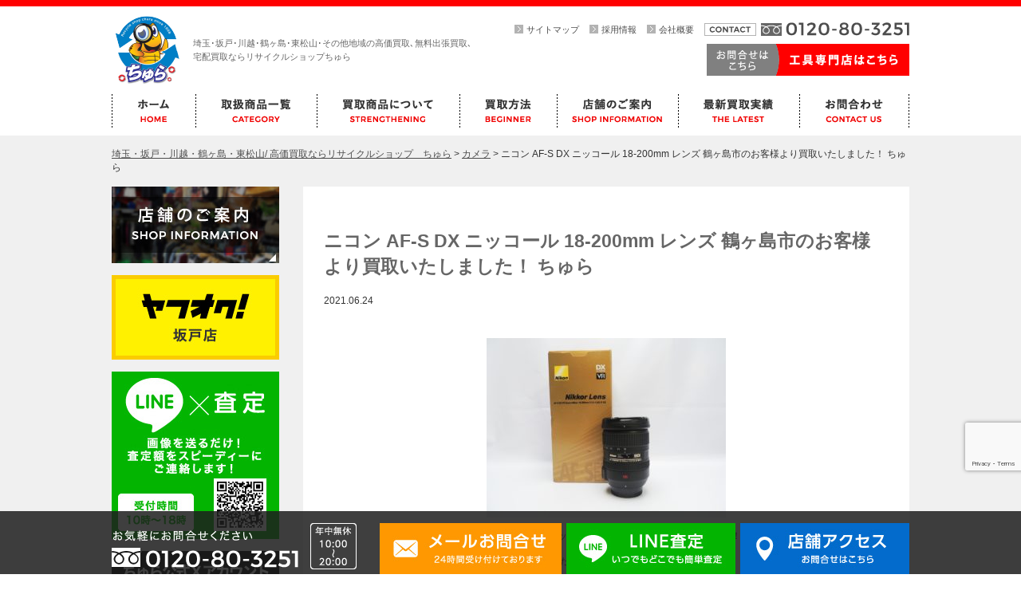

--- FILE ---
content_type: text/html; charset=utf-8
request_url: https://www.google.com/recaptcha/api2/anchor?ar=1&k=6LfiQIEbAAAAAOs0wJomlUayTR9ig55hpyCqUTjR&co=aHR0cHM6Ly93d3cuZnVqaWNodXJhLmNvbTo0NDM.&hl=en&v=PoyoqOPhxBO7pBk68S4YbpHZ&size=invisible&anchor-ms=20000&execute-ms=30000&cb=lo9981systko
body_size: 48557
content:
<!DOCTYPE HTML><html dir="ltr" lang="en"><head><meta http-equiv="Content-Type" content="text/html; charset=UTF-8">
<meta http-equiv="X-UA-Compatible" content="IE=edge">
<title>reCAPTCHA</title>
<style type="text/css">
/* cyrillic-ext */
@font-face {
  font-family: 'Roboto';
  font-style: normal;
  font-weight: 400;
  font-stretch: 100%;
  src: url(//fonts.gstatic.com/s/roboto/v48/KFO7CnqEu92Fr1ME7kSn66aGLdTylUAMa3GUBHMdazTgWw.woff2) format('woff2');
  unicode-range: U+0460-052F, U+1C80-1C8A, U+20B4, U+2DE0-2DFF, U+A640-A69F, U+FE2E-FE2F;
}
/* cyrillic */
@font-face {
  font-family: 'Roboto';
  font-style: normal;
  font-weight: 400;
  font-stretch: 100%;
  src: url(//fonts.gstatic.com/s/roboto/v48/KFO7CnqEu92Fr1ME7kSn66aGLdTylUAMa3iUBHMdazTgWw.woff2) format('woff2');
  unicode-range: U+0301, U+0400-045F, U+0490-0491, U+04B0-04B1, U+2116;
}
/* greek-ext */
@font-face {
  font-family: 'Roboto';
  font-style: normal;
  font-weight: 400;
  font-stretch: 100%;
  src: url(//fonts.gstatic.com/s/roboto/v48/KFO7CnqEu92Fr1ME7kSn66aGLdTylUAMa3CUBHMdazTgWw.woff2) format('woff2');
  unicode-range: U+1F00-1FFF;
}
/* greek */
@font-face {
  font-family: 'Roboto';
  font-style: normal;
  font-weight: 400;
  font-stretch: 100%;
  src: url(//fonts.gstatic.com/s/roboto/v48/KFO7CnqEu92Fr1ME7kSn66aGLdTylUAMa3-UBHMdazTgWw.woff2) format('woff2');
  unicode-range: U+0370-0377, U+037A-037F, U+0384-038A, U+038C, U+038E-03A1, U+03A3-03FF;
}
/* math */
@font-face {
  font-family: 'Roboto';
  font-style: normal;
  font-weight: 400;
  font-stretch: 100%;
  src: url(//fonts.gstatic.com/s/roboto/v48/KFO7CnqEu92Fr1ME7kSn66aGLdTylUAMawCUBHMdazTgWw.woff2) format('woff2');
  unicode-range: U+0302-0303, U+0305, U+0307-0308, U+0310, U+0312, U+0315, U+031A, U+0326-0327, U+032C, U+032F-0330, U+0332-0333, U+0338, U+033A, U+0346, U+034D, U+0391-03A1, U+03A3-03A9, U+03B1-03C9, U+03D1, U+03D5-03D6, U+03F0-03F1, U+03F4-03F5, U+2016-2017, U+2034-2038, U+203C, U+2040, U+2043, U+2047, U+2050, U+2057, U+205F, U+2070-2071, U+2074-208E, U+2090-209C, U+20D0-20DC, U+20E1, U+20E5-20EF, U+2100-2112, U+2114-2115, U+2117-2121, U+2123-214F, U+2190, U+2192, U+2194-21AE, U+21B0-21E5, U+21F1-21F2, U+21F4-2211, U+2213-2214, U+2216-22FF, U+2308-230B, U+2310, U+2319, U+231C-2321, U+2336-237A, U+237C, U+2395, U+239B-23B7, U+23D0, U+23DC-23E1, U+2474-2475, U+25AF, U+25B3, U+25B7, U+25BD, U+25C1, U+25CA, U+25CC, U+25FB, U+266D-266F, U+27C0-27FF, U+2900-2AFF, U+2B0E-2B11, U+2B30-2B4C, U+2BFE, U+3030, U+FF5B, U+FF5D, U+1D400-1D7FF, U+1EE00-1EEFF;
}
/* symbols */
@font-face {
  font-family: 'Roboto';
  font-style: normal;
  font-weight: 400;
  font-stretch: 100%;
  src: url(//fonts.gstatic.com/s/roboto/v48/KFO7CnqEu92Fr1ME7kSn66aGLdTylUAMaxKUBHMdazTgWw.woff2) format('woff2');
  unicode-range: U+0001-000C, U+000E-001F, U+007F-009F, U+20DD-20E0, U+20E2-20E4, U+2150-218F, U+2190, U+2192, U+2194-2199, U+21AF, U+21E6-21F0, U+21F3, U+2218-2219, U+2299, U+22C4-22C6, U+2300-243F, U+2440-244A, U+2460-24FF, U+25A0-27BF, U+2800-28FF, U+2921-2922, U+2981, U+29BF, U+29EB, U+2B00-2BFF, U+4DC0-4DFF, U+FFF9-FFFB, U+10140-1018E, U+10190-1019C, U+101A0, U+101D0-101FD, U+102E0-102FB, U+10E60-10E7E, U+1D2C0-1D2D3, U+1D2E0-1D37F, U+1F000-1F0FF, U+1F100-1F1AD, U+1F1E6-1F1FF, U+1F30D-1F30F, U+1F315, U+1F31C, U+1F31E, U+1F320-1F32C, U+1F336, U+1F378, U+1F37D, U+1F382, U+1F393-1F39F, U+1F3A7-1F3A8, U+1F3AC-1F3AF, U+1F3C2, U+1F3C4-1F3C6, U+1F3CA-1F3CE, U+1F3D4-1F3E0, U+1F3ED, U+1F3F1-1F3F3, U+1F3F5-1F3F7, U+1F408, U+1F415, U+1F41F, U+1F426, U+1F43F, U+1F441-1F442, U+1F444, U+1F446-1F449, U+1F44C-1F44E, U+1F453, U+1F46A, U+1F47D, U+1F4A3, U+1F4B0, U+1F4B3, U+1F4B9, U+1F4BB, U+1F4BF, U+1F4C8-1F4CB, U+1F4D6, U+1F4DA, U+1F4DF, U+1F4E3-1F4E6, U+1F4EA-1F4ED, U+1F4F7, U+1F4F9-1F4FB, U+1F4FD-1F4FE, U+1F503, U+1F507-1F50B, U+1F50D, U+1F512-1F513, U+1F53E-1F54A, U+1F54F-1F5FA, U+1F610, U+1F650-1F67F, U+1F687, U+1F68D, U+1F691, U+1F694, U+1F698, U+1F6AD, U+1F6B2, U+1F6B9-1F6BA, U+1F6BC, U+1F6C6-1F6CF, U+1F6D3-1F6D7, U+1F6E0-1F6EA, U+1F6F0-1F6F3, U+1F6F7-1F6FC, U+1F700-1F7FF, U+1F800-1F80B, U+1F810-1F847, U+1F850-1F859, U+1F860-1F887, U+1F890-1F8AD, U+1F8B0-1F8BB, U+1F8C0-1F8C1, U+1F900-1F90B, U+1F93B, U+1F946, U+1F984, U+1F996, U+1F9E9, U+1FA00-1FA6F, U+1FA70-1FA7C, U+1FA80-1FA89, U+1FA8F-1FAC6, U+1FACE-1FADC, U+1FADF-1FAE9, U+1FAF0-1FAF8, U+1FB00-1FBFF;
}
/* vietnamese */
@font-face {
  font-family: 'Roboto';
  font-style: normal;
  font-weight: 400;
  font-stretch: 100%;
  src: url(//fonts.gstatic.com/s/roboto/v48/KFO7CnqEu92Fr1ME7kSn66aGLdTylUAMa3OUBHMdazTgWw.woff2) format('woff2');
  unicode-range: U+0102-0103, U+0110-0111, U+0128-0129, U+0168-0169, U+01A0-01A1, U+01AF-01B0, U+0300-0301, U+0303-0304, U+0308-0309, U+0323, U+0329, U+1EA0-1EF9, U+20AB;
}
/* latin-ext */
@font-face {
  font-family: 'Roboto';
  font-style: normal;
  font-weight: 400;
  font-stretch: 100%;
  src: url(//fonts.gstatic.com/s/roboto/v48/KFO7CnqEu92Fr1ME7kSn66aGLdTylUAMa3KUBHMdazTgWw.woff2) format('woff2');
  unicode-range: U+0100-02BA, U+02BD-02C5, U+02C7-02CC, U+02CE-02D7, U+02DD-02FF, U+0304, U+0308, U+0329, U+1D00-1DBF, U+1E00-1E9F, U+1EF2-1EFF, U+2020, U+20A0-20AB, U+20AD-20C0, U+2113, U+2C60-2C7F, U+A720-A7FF;
}
/* latin */
@font-face {
  font-family: 'Roboto';
  font-style: normal;
  font-weight: 400;
  font-stretch: 100%;
  src: url(//fonts.gstatic.com/s/roboto/v48/KFO7CnqEu92Fr1ME7kSn66aGLdTylUAMa3yUBHMdazQ.woff2) format('woff2');
  unicode-range: U+0000-00FF, U+0131, U+0152-0153, U+02BB-02BC, U+02C6, U+02DA, U+02DC, U+0304, U+0308, U+0329, U+2000-206F, U+20AC, U+2122, U+2191, U+2193, U+2212, U+2215, U+FEFF, U+FFFD;
}
/* cyrillic-ext */
@font-face {
  font-family: 'Roboto';
  font-style: normal;
  font-weight: 500;
  font-stretch: 100%;
  src: url(//fonts.gstatic.com/s/roboto/v48/KFO7CnqEu92Fr1ME7kSn66aGLdTylUAMa3GUBHMdazTgWw.woff2) format('woff2');
  unicode-range: U+0460-052F, U+1C80-1C8A, U+20B4, U+2DE0-2DFF, U+A640-A69F, U+FE2E-FE2F;
}
/* cyrillic */
@font-face {
  font-family: 'Roboto';
  font-style: normal;
  font-weight: 500;
  font-stretch: 100%;
  src: url(//fonts.gstatic.com/s/roboto/v48/KFO7CnqEu92Fr1ME7kSn66aGLdTylUAMa3iUBHMdazTgWw.woff2) format('woff2');
  unicode-range: U+0301, U+0400-045F, U+0490-0491, U+04B0-04B1, U+2116;
}
/* greek-ext */
@font-face {
  font-family: 'Roboto';
  font-style: normal;
  font-weight: 500;
  font-stretch: 100%;
  src: url(//fonts.gstatic.com/s/roboto/v48/KFO7CnqEu92Fr1ME7kSn66aGLdTylUAMa3CUBHMdazTgWw.woff2) format('woff2');
  unicode-range: U+1F00-1FFF;
}
/* greek */
@font-face {
  font-family: 'Roboto';
  font-style: normal;
  font-weight: 500;
  font-stretch: 100%;
  src: url(//fonts.gstatic.com/s/roboto/v48/KFO7CnqEu92Fr1ME7kSn66aGLdTylUAMa3-UBHMdazTgWw.woff2) format('woff2');
  unicode-range: U+0370-0377, U+037A-037F, U+0384-038A, U+038C, U+038E-03A1, U+03A3-03FF;
}
/* math */
@font-face {
  font-family: 'Roboto';
  font-style: normal;
  font-weight: 500;
  font-stretch: 100%;
  src: url(//fonts.gstatic.com/s/roboto/v48/KFO7CnqEu92Fr1ME7kSn66aGLdTylUAMawCUBHMdazTgWw.woff2) format('woff2');
  unicode-range: U+0302-0303, U+0305, U+0307-0308, U+0310, U+0312, U+0315, U+031A, U+0326-0327, U+032C, U+032F-0330, U+0332-0333, U+0338, U+033A, U+0346, U+034D, U+0391-03A1, U+03A3-03A9, U+03B1-03C9, U+03D1, U+03D5-03D6, U+03F0-03F1, U+03F4-03F5, U+2016-2017, U+2034-2038, U+203C, U+2040, U+2043, U+2047, U+2050, U+2057, U+205F, U+2070-2071, U+2074-208E, U+2090-209C, U+20D0-20DC, U+20E1, U+20E5-20EF, U+2100-2112, U+2114-2115, U+2117-2121, U+2123-214F, U+2190, U+2192, U+2194-21AE, U+21B0-21E5, U+21F1-21F2, U+21F4-2211, U+2213-2214, U+2216-22FF, U+2308-230B, U+2310, U+2319, U+231C-2321, U+2336-237A, U+237C, U+2395, U+239B-23B7, U+23D0, U+23DC-23E1, U+2474-2475, U+25AF, U+25B3, U+25B7, U+25BD, U+25C1, U+25CA, U+25CC, U+25FB, U+266D-266F, U+27C0-27FF, U+2900-2AFF, U+2B0E-2B11, U+2B30-2B4C, U+2BFE, U+3030, U+FF5B, U+FF5D, U+1D400-1D7FF, U+1EE00-1EEFF;
}
/* symbols */
@font-face {
  font-family: 'Roboto';
  font-style: normal;
  font-weight: 500;
  font-stretch: 100%;
  src: url(//fonts.gstatic.com/s/roboto/v48/KFO7CnqEu92Fr1ME7kSn66aGLdTylUAMaxKUBHMdazTgWw.woff2) format('woff2');
  unicode-range: U+0001-000C, U+000E-001F, U+007F-009F, U+20DD-20E0, U+20E2-20E4, U+2150-218F, U+2190, U+2192, U+2194-2199, U+21AF, U+21E6-21F0, U+21F3, U+2218-2219, U+2299, U+22C4-22C6, U+2300-243F, U+2440-244A, U+2460-24FF, U+25A0-27BF, U+2800-28FF, U+2921-2922, U+2981, U+29BF, U+29EB, U+2B00-2BFF, U+4DC0-4DFF, U+FFF9-FFFB, U+10140-1018E, U+10190-1019C, U+101A0, U+101D0-101FD, U+102E0-102FB, U+10E60-10E7E, U+1D2C0-1D2D3, U+1D2E0-1D37F, U+1F000-1F0FF, U+1F100-1F1AD, U+1F1E6-1F1FF, U+1F30D-1F30F, U+1F315, U+1F31C, U+1F31E, U+1F320-1F32C, U+1F336, U+1F378, U+1F37D, U+1F382, U+1F393-1F39F, U+1F3A7-1F3A8, U+1F3AC-1F3AF, U+1F3C2, U+1F3C4-1F3C6, U+1F3CA-1F3CE, U+1F3D4-1F3E0, U+1F3ED, U+1F3F1-1F3F3, U+1F3F5-1F3F7, U+1F408, U+1F415, U+1F41F, U+1F426, U+1F43F, U+1F441-1F442, U+1F444, U+1F446-1F449, U+1F44C-1F44E, U+1F453, U+1F46A, U+1F47D, U+1F4A3, U+1F4B0, U+1F4B3, U+1F4B9, U+1F4BB, U+1F4BF, U+1F4C8-1F4CB, U+1F4D6, U+1F4DA, U+1F4DF, U+1F4E3-1F4E6, U+1F4EA-1F4ED, U+1F4F7, U+1F4F9-1F4FB, U+1F4FD-1F4FE, U+1F503, U+1F507-1F50B, U+1F50D, U+1F512-1F513, U+1F53E-1F54A, U+1F54F-1F5FA, U+1F610, U+1F650-1F67F, U+1F687, U+1F68D, U+1F691, U+1F694, U+1F698, U+1F6AD, U+1F6B2, U+1F6B9-1F6BA, U+1F6BC, U+1F6C6-1F6CF, U+1F6D3-1F6D7, U+1F6E0-1F6EA, U+1F6F0-1F6F3, U+1F6F7-1F6FC, U+1F700-1F7FF, U+1F800-1F80B, U+1F810-1F847, U+1F850-1F859, U+1F860-1F887, U+1F890-1F8AD, U+1F8B0-1F8BB, U+1F8C0-1F8C1, U+1F900-1F90B, U+1F93B, U+1F946, U+1F984, U+1F996, U+1F9E9, U+1FA00-1FA6F, U+1FA70-1FA7C, U+1FA80-1FA89, U+1FA8F-1FAC6, U+1FACE-1FADC, U+1FADF-1FAE9, U+1FAF0-1FAF8, U+1FB00-1FBFF;
}
/* vietnamese */
@font-face {
  font-family: 'Roboto';
  font-style: normal;
  font-weight: 500;
  font-stretch: 100%;
  src: url(//fonts.gstatic.com/s/roboto/v48/KFO7CnqEu92Fr1ME7kSn66aGLdTylUAMa3OUBHMdazTgWw.woff2) format('woff2');
  unicode-range: U+0102-0103, U+0110-0111, U+0128-0129, U+0168-0169, U+01A0-01A1, U+01AF-01B0, U+0300-0301, U+0303-0304, U+0308-0309, U+0323, U+0329, U+1EA0-1EF9, U+20AB;
}
/* latin-ext */
@font-face {
  font-family: 'Roboto';
  font-style: normal;
  font-weight: 500;
  font-stretch: 100%;
  src: url(//fonts.gstatic.com/s/roboto/v48/KFO7CnqEu92Fr1ME7kSn66aGLdTylUAMa3KUBHMdazTgWw.woff2) format('woff2');
  unicode-range: U+0100-02BA, U+02BD-02C5, U+02C7-02CC, U+02CE-02D7, U+02DD-02FF, U+0304, U+0308, U+0329, U+1D00-1DBF, U+1E00-1E9F, U+1EF2-1EFF, U+2020, U+20A0-20AB, U+20AD-20C0, U+2113, U+2C60-2C7F, U+A720-A7FF;
}
/* latin */
@font-face {
  font-family: 'Roboto';
  font-style: normal;
  font-weight: 500;
  font-stretch: 100%;
  src: url(//fonts.gstatic.com/s/roboto/v48/KFO7CnqEu92Fr1ME7kSn66aGLdTylUAMa3yUBHMdazQ.woff2) format('woff2');
  unicode-range: U+0000-00FF, U+0131, U+0152-0153, U+02BB-02BC, U+02C6, U+02DA, U+02DC, U+0304, U+0308, U+0329, U+2000-206F, U+20AC, U+2122, U+2191, U+2193, U+2212, U+2215, U+FEFF, U+FFFD;
}
/* cyrillic-ext */
@font-face {
  font-family: 'Roboto';
  font-style: normal;
  font-weight: 900;
  font-stretch: 100%;
  src: url(//fonts.gstatic.com/s/roboto/v48/KFO7CnqEu92Fr1ME7kSn66aGLdTylUAMa3GUBHMdazTgWw.woff2) format('woff2');
  unicode-range: U+0460-052F, U+1C80-1C8A, U+20B4, U+2DE0-2DFF, U+A640-A69F, U+FE2E-FE2F;
}
/* cyrillic */
@font-face {
  font-family: 'Roboto';
  font-style: normal;
  font-weight: 900;
  font-stretch: 100%;
  src: url(//fonts.gstatic.com/s/roboto/v48/KFO7CnqEu92Fr1ME7kSn66aGLdTylUAMa3iUBHMdazTgWw.woff2) format('woff2');
  unicode-range: U+0301, U+0400-045F, U+0490-0491, U+04B0-04B1, U+2116;
}
/* greek-ext */
@font-face {
  font-family: 'Roboto';
  font-style: normal;
  font-weight: 900;
  font-stretch: 100%;
  src: url(//fonts.gstatic.com/s/roboto/v48/KFO7CnqEu92Fr1ME7kSn66aGLdTylUAMa3CUBHMdazTgWw.woff2) format('woff2');
  unicode-range: U+1F00-1FFF;
}
/* greek */
@font-face {
  font-family: 'Roboto';
  font-style: normal;
  font-weight: 900;
  font-stretch: 100%;
  src: url(//fonts.gstatic.com/s/roboto/v48/KFO7CnqEu92Fr1ME7kSn66aGLdTylUAMa3-UBHMdazTgWw.woff2) format('woff2');
  unicode-range: U+0370-0377, U+037A-037F, U+0384-038A, U+038C, U+038E-03A1, U+03A3-03FF;
}
/* math */
@font-face {
  font-family: 'Roboto';
  font-style: normal;
  font-weight: 900;
  font-stretch: 100%;
  src: url(//fonts.gstatic.com/s/roboto/v48/KFO7CnqEu92Fr1ME7kSn66aGLdTylUAMawCUBHMdazTgWw.woff2) format('woff2');
  unicode-range: U+0302-0303, U+0305, U+0307-0308, U+0310, U+0312, U+0315, U+031A, U+0326-0327, U+032C, U+032F-0330, U+0332-0333, U+0338, U+033A, U+0346, U+034D, U+0391-03A1, U+03A3-03A9, U+03B1-03C9, U+03D1, U+03D5-03D6, U+03F0-03F1, U+03F4-03F5, U+2016-2017, U+2034-2038, U+203C, U+2040, U+2043, U+2047, U+2050, U+2057, U+205F, U+2070-2071, U+2074-208E, U+2090-209C, U+20D0-20DC, U+20E1, U+20E5-20EF, U+2100-2112, U+2114-2115, U+2117-2121, U+2123-214F, U+2190, U+2192, U+2194-21AE, U+21B0-21E5, U+21F1-21F2, U+21F4-2211, U+2213-2214, U+2216-22FF, U+2308-230B, U+2310, U+2319, U+231C-2321, U+2336-237A, U+237C, U+2395, U+239B-23B7, U+23D0, U+23DC-23E1, U+2474-2475, U+25AF, U+25B3, U+25B7, U+25BD, U+25C1, U+25CA, U+25CC, U+25FB, U+266D-266F, U+27C0-27FF, U+2900-2AFF, U+2B0E-2B11, U+2B30-2B4C, U+2BFE, U+3030, U+FF5B, U+FF5D, U+1D400-1D7FF, U+1EE00-1EEFF;
}
/* symbols */
@font-face {
  font-family: 'Roboto';
  font-style: normal;
  font-weight: 900;
  font-stretch: 100%;
  src: url(//fonts.gstatic.com/s/roboto/v48/KFO7CnqEu92Fr1ME7kSn66aGLdTylUAMaxKUBHMdazTgWw.woff2) format('woff2');
  unicode-range: U+0001-000C, U+000E-001F, U+007F-009F, U+20DD-20E0, U+20E2-20E4, U+2150-218F, U+2190, U+2192, U+2194-2199, U+21AF, U+21E6-21F0, U+21F3, U+2218-2219, U+2299, U+22C4-22C6, U+2300-243F, U+2440-244A, U+2460-24FF, U+25A0-27BF, U+2800-28FF, U+2921-2922, U+2981, U+29BF, U+29EB, U+2B00-2BFF, U+4DC0-4DFF, U+FFF9-FFFB, U+10140-1018E, U+10190-1019C, U+101A0, U+101D0-101FD, U+102E0-102FB, U+10E60-10E7E, U+1D2C0-1D2D3, U+1D2E0-1D37F, U+1F000-1F0FF, U+1F100-1F1AD, U+1F1E6-1F1FF, U+1F30D-1F30F, U+1F315, U+1F31C, U+1F31E, U+1F320-1F32C, U+1F336, U+1F378, U+1F37D, U+1F382, U+1F393-1F39F, U+1F3A7-1F3A8, U+1F3AC-1F3AF, U+1F3C2, U+1F3C4-1F3C6, U+1F3CA-1F3CE, U+1F3D4-1F3E0, U+1F3ED, U+1F3F1-1F3F3, U+1F3F5-1F3F7, U+1F408, U+1F415, U+1F41F, U+1F426, U+1F43F, U+1F441-1F442, U+1F444, U+1F446-1F449, U+1F44C-1F44E, U+1F453, U+1F46A, U+1F47D, U+1F4A3, U+1F4B0, U+1F4B3, U+1F4B9, U+1F4BB, U+1F4BF, U+1F4C8-1F4CB, U+1F4D6, U+1F4DA, U+1F4DF, U+1F4E3-1F4E6, U+1F4EA-1F4ED, U+1F4F7, U+1F4F9-1F4FB, U+1F4FD-1F4FE, U+1F503, U+1F507-1F50B, U+1F50D, U+1F512-1F513, U+1F53E-1F54A, U+1F54F-1F5FA, U+1F610, U+1F650-1F67F, U+1F687, U+1F68D, U+1F691, U+1F694, U+1F698, U+1F6AD, U+1F6B2, U+1F6B9-1F6BA, U+1F6BC, U+1F6C6-1F6CF, U+1F6D3-1F6D7, U+1F6E0-1F6EA, U+1F6F0-1F6F3, U+1F6F7-1F6FC, U+1F700-1F7FF, U+1F800-1F80B, U+1F810-1F847, U+1F850-1F859, U+1F860-1F887, U+1F890-1F8AD, U+1F8B0-1F8BB, U+1F8C0-1F8C1, U+1F900-1F90B, U+1F93B, U+1F946, U+1F984, U+1F996, U+1F9E9, U+1FA00-1FA6F, U+1FA70-1FA7C, U+1FA80-1FA89, U+1FA8F-1FAC6, U+1FACE-1FADC, U+1FADF-1FAE9, U+1FAF0-1FAF8, U+1FB00-1FBFF;
}
/* vietnamese */
@font-face {
  font-family: 'Roboto';
  font-style: normal;
  font-weight: 900;
  font-stretch: 100%;
  src: url(//fonts.gstatic.com/s/roboto/v48/KFO7CnqEu92Fr1ME7kSn66aGLdTylUAMa3OUBHMdazTgWw.woff2) format('woff2');
  unicode-range: U+0102-0103, U+0110-0111, U+0128-0129, U+0168-0169, U+01A0-01A1, U+01AF-01B0, U+0300-0301, U+0303-0304, U+0308-0309, U+0323, U+0329, U+1EA0-1EF9, U+20AB;
}
/* latin-ext */
@font-face {
  font-family: 'Roboto';
  font-style: normal;
  font-weight: 900;
  font-stretch: 100%;
  src: url(//fonts.gstatic.com/s/roboto/v48/KFO7CnqEu92Fr1ME7kSn66aGLdTylUAMa3KUBHMdazTgWw.woff2) format('woff2');
  unicode-range: U+0100-02BA, U+02BD-02C5, U+02C7-02CC, U+02CE-02D7, U+02DD-02FF, U+0304, U+0308, U+0329, U+1D00-1DBF, U+1E00-1E9F, U+1EF2-1EFF, U+2020, U+20A0-20AB, U+20AD-20C0, U+2113, U+2C60-2C7F, U+A720-A7FF;
}
/* latin */
@font-face {
  font-family: 'Roboto';
  font-style: normal;
  font-weight: 900;
  font-stretch: 100%;
  src: url(//fonts.gstatic.com/s/roboto/v48/KFO7CnqEu92Fr1ME7kSn66aGLdTylUAMa3yUBHMdazQ.woff2) format('woff2');
  unicode-range: U+0000-00FF, U+0131, U+0152-0153, U+02BB-02BC, U+02C6, U+02DA, U+02DC, U+0304, U+0308, U+0329, U+2000-206F, U+20AC, U+2122, U+2191, U+2193, U+2212, U+2215, U+FEFF, U+FFFD;
}

</style>
<link rel="stylesheet" type="text/css" href="https://www.gstatic.com/recaptcha/releases/PoyoqOPhxBO7pBk68S4YbpHZ/styles__ltr.css">
<script nonce="s8wOwFyN9sN3jboVXcK2NA" type="text/javascript">window['__recaptcha_api'] = 'https://www.google.com/recaptcha/api2/';</script>
<script type="text/javascript" src="https://www.gstatic.com/recaptcha/releases/PoyoqOPhxBO7pBk68S4YbpHZ/recaptcha__en.js" nonce="s8wOwFyN9sN3jboVXcK2NA">
      
    </script></head>
<body><div id="rc-anchor-alert" class="rc-anchor-alert"></div>
<input type="hidden" id="recaptcha-token" value="[base64]">
<script type="text/javascript" nonce="s8wOwFyN9sN3jboVXcK2NA">
      recaptcha.anchor.Main.init("[\x22ainput\x22,[\x22bgdata\x22,\x22\x22,\[base64]/[base64]/[base64]/KE4oMTI0LHYsdi5HKSxMWihsLHYpKTpOKDEyNCx2LGwpLFYpLHYpLFQpKSxGKDE3MSx2KX0scjc9ZnVuY3Rpb24obCl7cmV0dXJuIGx9LEM9ZnVuY3Rpb24obCxWLHYpe04odixsLFYpLFZbYWtdPTI3OTZ9LG49ZnVuY3Rpb24obCxWKXtWLlg9KChWLlg/[base64]/[base64]/[base64]/[base64]/[base64]/[base64]/[base64]/[base64]/[base64]/[base64]/[base64]\\u003d\x22,\[base64]\x22,\x22w5Epw6xkw6LCocOBwq84w5LCkcKHwqnDjcK7EMORw7oTQWBcVsKpcGnCvmzCnhjDl8KwRFAxwqt2w48Tw73Cripfw6XChcKcwrctIMOZwq/DpCk7woR2dkPCkGgmw6ZWGC5uRyXDmyFbN2Zxw5dHw5hzw6HCg8OAw6fDpmjDsA1rw6HCoU5WWCTCo8OIeSMhw6l0egzCosO3wrTDiHvDmMKnwrxiw7TDmsOmDMKHw6w6w5PDucOBQsKrAcK6w6/[base64]/[base64]/DtiMHw5Ykw7dHwqnCkh40w54OwpNdw6TCjsKqwqtdGzNeIH0TBWTCt0XCoMOEwqBbw4pVBcOjwq1/SBpyw4EKw7XDtcK2wpRNNGLDr8K9JcObY8Kcw6DCmMO5Pn/DtS0nOsKFbsOLwqbCuncRLDgqFcOFR8KtJsKswptmwp3CkMKRIQbCpMKXwot/[base64]/DnsOOw73DgcKaQcOHFcO/w4F+wo0WMVJXa8OOK8OHwpsgeU5sDWw/asKPNWl0aCbDh8KDwqEKwo4KAxfDvMOKQcOZFMKpw57Du8KPHAx4w7TCuwVGwo1PNMKWTsKgwrDCnGPCv8Oid8K6wqFPZx/Ds8OMw5x/w4Ejw4rCgsObc8KdcCVdaMK9w6fCn8O9wrYSR8OHw7vCm8KRREBJTcOowrgwwpYYRMOaw7wDw4kZccOsw6cowqVZIcO9wrw/[base64]/DqzoqTyhvEH/Cv8KfOhJBRsK8SDwowrN6BAACQHVRH0sIw63Dh8KFwqDDqkrDny9FwoMQw4vCi1HCj8O1w7k4IHQNH8Ojw67Dqm9Gw7DCn8K9Tn/DqsOAG8OWwrACwoXDiEw4YQ0wK2/Cn2l7D8KDw5IDw5Zuwqp2wobCmcOpw6F0dn0aBcKQw5FsesK8e8O3UC7DjnMww6XCs2HDqMKeeFbDl8OJwq7Cs1AUwrTCnMKlesKhwobDkmkWLBTCsMKWw6LCi8K0PXZmZwhrXMKKwrjCtcK2w5fDgEzDljTCnMOFw5jDuFVwcMKyZcOYY0EMTMOrwrVhwpo/TSrDtMOYFmFNNsKowq7Crz1hw7ZtDXEgGG/Cs2HCiMKcw7DDrsOMOCvDjcK2w6bClMKvODlIckHCvcOnMkDCqFtMw6QCw40CDF3Ds8Kdw7NQGjB/BsKAwoMaFsKbwplxHTgmCCTDhQQaBMOEw7ZRwqLCoyTCoMKCwq46acKiOiUqCwF/[base64]/[base64]/Dn8O+w7vDh1FKK1bDkCcfwrPDiMOWAivDscOyEMKvOsOWwozDgR1PwpTCh3QEOGnDo8OWW05TUxF9wpNHwoUpOsKmSMOlUAc+Ri/[base64]/[base64]/[base64]/[base64]/DgsO9w7TDs1F3asObw6zCn1RnwpvDlsOcU8KAbHjCvCDDlQPChsKISWXDtsO9K8OZw4JLCS8paQ3DqsOoRTHDtGg2OxZTAQ/DsjDDt8OyB8ODAsOQTWXDm2vDk33CtAhYw6IzGsO4SsOYw6/CiEkoFH3DpcOwa3Zhw6stwr0mw4tjHAYmw68UNUbClBHCgXtTwpbCgcKHwrJHw5/DnMOHIFZoS8K5VMOvwqJwZcK4w4YJKV5nwrHDgXRndsKHdsOkIcKNwr1RWMKyw5vCjx0gIwQmYMOzIsKtw58BbhTCrX19GsOzw6HDlgHDmjtkwoPDsAjClMKqw5nDhBURZ3lMNMOXwqERI8K7wq3DrsO7wpbDkBN/w7t/clJcMMOhw7/[base64]/CsXHChcKFXcOyJsKOw6RILFJRw51yPcOMaSEIVwzCgcOYwqgPLWcGwqtPw6PDlBfDjcKjw6vDokxjMFMMCVQrw7A2wrhHw5Y6OcO3fMOPVMKTV1VCERnCs2IwZsOtXg4yw5bCogN0w7HDuUTCiTfDgsK8wp/Dp8OoB8OIUsKBP3XDr2nCjcOjw6vDsMKdOAbCkMOhTsK1wqPDiz7DqsKjEsK7DxdSbwUiKMK7wqnCknXCjcOESMOQw6jChxbDp8KKwpd/[base64]/Co0/CosOnQ8Okw7rDlFZww6/DoxQqwq/DuXDDjAgqfcOCw5Fdw6ZYw47CosKvw5XCoWhyVAjDl8OIPmlNYMKFw4c3P2fCjMKFwpzCoRUPw4U/Y00RwpJdw5nCu8KVw6wIwqTDncK0woJRwoRlw7dOLVvDigpIFiRpwpYKcXdMIsK0wpzDggwmNSVkwp/DrMKFdAo8NEZbwrvDn8Kew5jChMOUwrERw6LDpMOvwq5+JMKow57DnMKbwoTCknJfw53ClsKiWcOlG8K4w6TDvMOTW8O0bS4pXg3DiDB0w5E6wqrDqH/[base64]/[base64]/DgkjDlsKmwqZxwq0two/ComVTJE5Pw55lKTXCiyslVSHCqTvCtXZhVxAvImvDpsOjfcOPK8O+w5/[base64]/DtXdnDMKEw7PCvcObwoXDlsKvLcK/w7HDrT3Dp8O+wpLDoTUHGsOqw5d3w4Ngw75/wplPw61QwohyAWxaGsKST8OCw65CR8KKwqnDqcOHw4rDlsKhAcKaeADDq8K+QTRAA8OTUB3DncKHTMObGARUL8OAGSYNwpTDg2QudsK7w5YUw5DCpMOXwrjCv8K4w6rCoD/CuwbCpMKrJnVEaxB/[base64]/wotPw5p/[base64]/w5ABfzLDvm8Ww5PCucKoYWktem7Dl8K6UMOUwpXDu8KPPMKTw6UmLcO2UCrDqUbDnMONUsOOw7/[base64]/wqJgw5vDlcOsKULCk2Vqw7vDiMOZRDvDhWXCocKjXcOiACrDm8KuS8OuHRA+wpMnNcKJanl/[base64]/CnMKpOcOrNlFmWXgawq/CqBXDmCpXVzjCoMO8QcKRwqVxw4kdFcKowpTDqVzDsSlww6M/UsOsAcKBwp3DkA9Mwp1aIyjDhMKgw6nDkFDDj8Orwrh7w4Y+O1vCgkYbU3DDjS7CssKpLcOpAcKlw4DCucOiwpJaCMOiwqUPPFrCt8O5CyvCpmJlcmHClcOFw5XDjMKOwopewrnCmMK/[base64]/CtQ/CrxrCpEXCncOwNMKkw6bDjAzDncOSwqnDo3AmPMK6IMO+w4zChGXCqsKjPMOLwobCvcKdfgZ9wqjCuSTDqRjCrzdod8OEKEZdBsOpw4HCi8KGSALCiCbDmjbCicKPw7x4wrUPc8OAw5bDjMOOw60PwrZzJMKPIBtWwrEyXH7Dr8OuXsOew5/DikALLQfDhFbDq8KXw5DCp8Oawq/DtTIWw6TDiwDCq8Ozw6sewoTDtgRsesKCDcKUw4nCu8OnayfCoWlxw6DCvMOPw615w6fDijPDocKfXCU1dgEmUBo4HcKWw4XCr0N2V8O/w60SUcKdYm7CjMOCwo7CrMOgwp5/[base64]/ChcOcwq9wKFvDsXIdG1c+CcOgcHJbXwbCgcOBTx5LYUl5w6LCo8Orw5nCm8OmdFgvDcKNwp4OwoIaw4vDt8KRJVLDlS91GcOhez/Cq8KkIRzDrMOxCsK2wqd4w43Dlh/Dun3Cm1jCpnHCgAPDnsOuKjkiw4Jow5YqJ8K0S8KgEg1aYxLCr27DnzLCk1TDojbClcKiwpNow6TCu8KjP3rDnhjCrcKQLQbCnWfDpsKTw7JASsK5FlFkw5bCgH7DtBXDo8KpasKlwqnDpGMHQH/CqyrDhWPCvi8OeTjCrcOrwoIXwpTDosK0IwrCsSQAAmvDlMKiwo/Dl0rDosO3NCXDrcO8KVBOwppMw7XDtcKSch/CqsOxKExdecKBYj7DhhDCtcOPGVPDqwAWD8OMwrvCqMKaKcKQw6vCult+wrlSw6pxAwTCoMOfAcKTwrJrEkBGGxVgf8KmWQcecA/[base64]/Dm8O/w6nCijTDssOiE3rDm8KAwplGw7zCog/Cm8KdK8Onw5JlFTQ9w5bDhihPMC/DsAhmRxo0wr0Mw6/DocKAw5gKGmBgFTR8wqPDrkDCqUQ/NMKfFgvDh8OrMjvDqgPDjcKfQR8lZMK+w5zDpGISw6/ClMO1UMOVw7XCl8O/w71gw5bDocKsBhDChER6wpHDpsOZw7UwVC7DqsOYUsK3w70rE8O5w4nCusOLw4DCsMKSM8OtwqHDrsKJRzsfVyxLIW8Rwp0eSQVwOX4sCMK5M8OOdCrDq8OBKRAiw6DDgj3CsMKpF8OhN8Olwr/[base64]/Cq08zw5LCjwVrw6jCsQ7DrcOuPcObRi9pFsOaDmQdwp3CncKJw7p/VsOxQGDCrGDDiWzCs8OMEzZxLsO7w53Crl7DosORwojChHoJDDzCq8O9wrbDiMOCwrDCrUxfw5LDnMKswogJw4h0w5k1Agx/w6bDkcOTHwDDo8OiBgrDjEPDvMOqGVR3wqUlw4lKwpZ8w4vDgjQIw4UmGcOxw7E/wqLDlh94dcOowqXCocOAfcOyeiRtaVQ/WzLDlcOLHsO2MMOewqYrLsOEMcOvQcKoEcKKw47ClRPDhRdUbQPCtcK6DynDiMOJw6fCgMOXfgDDmMO6XDABaF3DnjJew7bCs8KpcMOFVMODwr3DhAHCgzBEw6nDvsKtfDXDrGoZWxvCiHIAEzBjEHHChUJBwoUMwqk+aVoBw70xE8KfeMKICMOlwr/Ct8KKwq7CpHvDhituw7NXw7EdLj/[base64]/CtSTDrsKNZTsQwrLDsFMew7vDtQJzXkDDmcODwpgZwrvCo8OKw54Jwr8fJsO9w67CmkbClsOmw7nCqMOnwp4Yw74uImLDhTVLw5Nrw6lnLz7CtRYrO8OZQjs1dRnChsK4wqfCuWzClMOWw7NHOMK5IsK/[base64]/CsMK4UjjDlTXCpkQ5TMOvw5XCgsKNOjFMwos7w7zCgA05fWDCsDIbwoBZwo5nclc4B8O1wo/[base64]/[base64]/Di8Kzw4LDjMKxw6nDtR7ClmVJJS02wpLDnMOaw6tGQEELAhvDgjsdO8Ktw4Ejw6nDhMKgw4fDv8OlwqQ/[base64]/W0rDtkNkZi7CucOcbMOSMU9YK8OPSgvDjsOkGcOjwp3ClsOAaMK1w5LDvHTCkzLCnW3CncO+w7fDvsKFO1QyAlRCADHClcOAw73CnsKJwqXDt8OTdsKaEnNCCHUSwrwWfcO9ADbDgcK4wo0Aw6/CmnIfwq7DrcKfwofCiynDv8ODw7DDicOZwr5Xw41EE8KZw5TDvMK1IMOHFMOuwrTDrMOYAQvCvg/DtkbDoMOQw6ZkJnJAA8K0wrgeBsKnwp/DkMOuWTTDnMO1XcOQwqTCssKrYcKNMnIgZCvCr8ODGsK6a258w7/[base64]/[base64]/[base64]/DgRg6woHDtsK3ZcKiw5zDosO9w4p9BsORwo7DuMOQD8KFwphORsKlXDjClMKDw6PCmTccw4DDssKnO0TDvVnDh8KYw6NIw4YgPMKlw45/ZsOVXA7CisKDFAjCrE7DqxlVTMOEaFTDiWnDtBDDlFzDhHDCnTVQb8KzSsOHw57DnsKyw57Dii/DoRLCkmDCtsOmw4wfK07CtizCtEjCm8OIXMKrw7BDwpl0f8KwcmlSw7VYUQZTwq3CmcKkNsKCEgTCuEDCgcO2woPDlwN7wp/DuVTDsEUoGSrDrGgmIyDDt8OmUcO6w4UJw6oOw4AASx1GFS/CocKmw7HDvkR7w6fCsB3DmxXDh8KOw7I6EDIJcMKQw6HDn8KjTsOMw6hMw6NMwp8CQMKiwr48w7sgwoIaJsKPJHh8cMKiw6wNwo/[base64]/[base64]/EHLClFZCdXgiOzTCrCR0ZCTDkxjDnVhEw7zDk290w6fCv8KODyVKwqHCh8Klw7hSw7dPw5FacMOnwojChC3ClVnCg3Npw7TDn2zDp8Kgwp0IwoUbX8KgwpbCsMOdwpdLw6MHw77DvBPCkhdiWyjCjcOpwoLChcK9GcOLw6HDsUbDuMOYVsKuIHI/w6vCo8O5FXEXNMK/[base64]/NQTCtjnDgMK1LMKzfsKtB8Odw4l3wqXDukPCtSjDslwDw7nCpcO+eQRzw5ArQcKQF8OUw48sGcOKAhxTHzcbwqsPFAbDkzXCvsOob0LDpcO6w4DDjcKKMRgXwqvCj8OYw7HCmlvCrA0mPTZhE8OzDMOAIcO/dMKxwpsbw73CvMOzMMKdWwLDiWtZwr4xYsOqwoPDusKzwq4uwoBARE7CtHLCrAnDo2XCsQFLwpwjXToTEmRiw4w3aMKMwozDgB/CoMO4IHnDmmzCiVHChXZ4Ql4cYwwrwqpSO8K5UcOLw61beFPCjMOXw5zDsSbDq8KPRwQVORbDocKfw4Y1w7orwqrDr2RDVMK7EsKdYWjCvG0pwr7DrMO2wpIFwpwZScO3w4saw7ssw45GVMO1wq3Cu8O6GsO6VkXCrhJ1wr7CrR/[base64]/CjFIHW8KcwqLDiWNABzfCnwAFwo15TMKmWUJfRF3Dg0tdw6dtwpDDlAjDtw8Aw5sBCzLDtiHCiMOSwq8FW0HDhsOBw7bCvMOSwo1mHcKkJxTDpsO7MTtNw7A7UgBDZcOCNcKKHG/DtTokB3bCumtqw4htJ3jDusOxM8O0wp/DvXTDmsO+w4/DocK6JwJowrXCkMO0w7lRwqROW8K9GsOyMcOJwpFHw7fDlkLDqsO8BynCl27CvsOyewvDhMOQS8Opw5rCpMOMwqtqwoNnYWzDm8ObJS8+wr3CkCzClmPDhHMbAjd2wo/CoX8EAVrDknDCk8OMWiNcw4smTgZqL8K2BsOBYEDCh1TDoMOOw4AZwoBER1Zew7Ycw4HDpRjCu15BQMO0diI3wp8USMK/HMOfw7DCnjNEwpN1w6fCihXCt2zDuMK/PEXDj3rCtHdCw7QvARDDi8OVwrEaDMOXw5/[base64]/w5ExJsKMWcOkc8K3aSPCl8KSworDjADCr8KJwq8Gw7XCgmjDrcKRwqTDicO+woXCt8OqTsKJB8O4fFgEwo8Uw4ZWV0vCr0rDnjzCqcOnwoAsWsOcb3s8wokSIcOzPgEUw6XChMKBw7vDgcKVw5MWY8OWwr/DlyTDq8OSXMOsBzfCuMOPKzvCp8Khw4piwpHCssO/wrITKBDDi8KZU2Qdw5TCnSBpw6jDtjZ5X3AMw4t+wqhwcsKnWCzDnQzDicOfwrnDsQdbw5jCmsKVw57Co8OxSMOTY3bCm8K0wpLCsMO8w7hvw6TCmHopKGpvw7jCucOiAwQ6HsO2w5FtTW3CvcOFEUbCm2JIwo4/wo9tw4NODysGw6DDrMK1dT3DuE0zwqDCp01CUcKMwqfCgcKuw4Q8w6lfesO6AizClzvDih0ZE8Kewq0cw43DmCl6w65uTcKlw6XCr8KAEQTDoXdDwrfCu0lywpAzalrDuxDCncKVw7rCgmHCmG/CkQNnb8OiwpTCmsKWw5bCgD0tw43DtsOOaiDClcO2wrXCmsObWCc2wo/Cmj8vP1Epw4/DgcOVwq3CuWZIIFzClgDDs8KxKsKvOnRdw4PDo8OmCMK9wrNBw45gwrfCqWbCr20/PQHDksKua8Kqw7Ycw77Dh1vDk3s5w4zCvH7CmMOICFkqXC5FaGDDo0V/[base64]/Cg3LDiSzDmzzDhTbCgsOJJ3pXVBthwq7Dilhpw5vCksOkwqMKwoPDv8OJRmg7w7JGwotZUsKPBELCm2HDr8K/[base64]/wpzCig0XBMKVwopxYsO2AMOawqzChGAww7PDrcKcw4lMw5IeH8OnwqjCnjLCr8K8wr/DsMOscsKyUwXDhy7DhB/Dh8KLwoPCh8Kjw5xuwo9sw7DCsWzCi8Oxw6zCp1DDusOmD3Ymwr87w790W8KdwqQNYMK6w6jDkm7DtF/DjioNw41pwpzDhTvDisKpX8OxwrbCs8Kqw5gNKjzDoABGwo17wrlmwqhSw7V/esKhPAvCk8OfwprCucKCdXV6wrJTRhdLw4vDonbCuV4qSsONCADDlDHClsOMwovDmggVwpDCusKJw7YzcsK/wqXDiz7DqXjDuTMfwoDDsmvDv1EEAMOuCMK5wr/DpSfDjBLDkMKewr8Jwq59IMO2w742w7QTZMK7woAsIsOhcnx4AcOkK8OrSiQewotKwprCncOqw6duwrzCuGjCtip9RyrCpwfDjsKQw4t0wqjDkhjCjG4Mwp3DpMOew7XCu1ROworDrFvDjsKYBsK2w5/Du8K3wpnDlkIEwopnwqnCi8ODRsKjw7TCqGNvMTEuTsKrw75iTAclwoAfS8K/w7fCssOTIQ/Dj8OvAsKQGcK4HFMywqTCssKsU3PCtcOQH2jCmMOhRMKIwq5/VivDlMO6wpDDvcOiBcK3wroWwo0kJiwBZFFLw7vCh8KQQ15aKMOFw43CvsOOwrx4w4PDnmNrI8KYw4x5CTzCmsKxw6fDpy7Do0PDocKHw7l3cTlow4c+w4/DkcKiw7V6w4/DvCQowrrCuMO8HElpwrNhw4c5w5oZw7wcbsKrwo5XdVNkEGrCkxURD3h7wpjDiEYiDlvDgQvDvsKmAsOwbG7CrkxKGcKNwpvCriocw53CrgrCu8OEX8KfOHAvc8KKwq1Rw54WZMKyd8KsPGzDn8OEUCwHwoLCn0RwL8Obw7rCp8Ovw4/[base64]/CisKVw4chezpbwojDqMKyTH/DmcK/BsK7CRnDgHVSCy3DmsOpQRt4JsKdGHbDkcK4KcKPcB7Ds3M0w4jDhMOkP8Oowq/[base64]/[base64]/Dg8KGwqBuN8O1OTJFQQk5ISvCiFzCvS7DigXDu2NeI8KjHsKRwprDmxPDvnfDmsKTXTzDh8KTIcObwrjDr8KSc8OhOcKGw40BP20hw6PDlGHCusKVw7PCkT/CllfDkhdqw4TCmcOSwpQ9VMKMw6fCsw7DmMO5KQDCsMO7w74jHhdYD8KyH3V6w79vesKhw5LCjMK5csKdw57DqcOKwrDClC8zwqhpwpBZw4/CncOdTCzCuAPCucKPTWYWw4BPwqZ7KsKQQwB8wrXCpsObw6k2CBw5B8KEGMK5aMK7OTwpw7Ibw55VccO1ccONesKQZMKSwrZlw4XCicK9w7jCsi8VFMOqw7EEw5/CjsK7wpcYwq9YJlE7XcOww7Qhw7YFTRzDi33DrcOOGB/[base64]/[base64]/Ds3UUw5JgwrRiTMK3w44MwrnCuAM3XT9gwoHDg03Don0dwrk9wqfDt8KWEcKOwoU2w5VxWMOuw7k7wp4xw4/[base64]/CmsOhw5lVIA9uHlvCl1bCqMKLw6XDocKIAsOZw6kkw4DCk8K/DcOSXMOsLgdAwrFNaMOpwrJ0woHCqnbCo8OBF8KuwrjCgUTDpWbCrsKtSVZtwroyXSTCiFDDuVrCjcKvFTZDwrvDv2rClcO/wqTDqMKTEXg/ecOKw4nCiQTDhMOWJE1nwqMEw5zDnADDkgZeV8K6w6fDssK8DnvDtcOBSSvDi8OldQrCnsKYWWfCl0I0EsOqGcO1wp/Dk8Ofw4fDrw3ChMKBwqFIBsOgwq9yw6TCkiDCrnLDocKJR1XCji7CssKuN0jDk8Kjw5XCnh1UE8Obfw/DrcKXR8OIWsK9w5Abwr9zwq3CicKjwq7CiMKIw4AIwqLCksORwp/DrG7DpntVAypgQhh+w5RwCcOrw7h8wozCmVAyUCvDlgxXw6NCwrc6wrfDgy/Cr0k0w5TDr00MwojDvh7DsWgawqFEwr1fw4s1eC/Cm8KjdMK7w4XDrMOhw59dwo12NQsObmtLQn/DsEIwe8KSwqvCuwl7OBfDtzQ7cMKqw7DDoMK5QMOiw5tRw6YPwprCjwJDw4oKJhFjSCdVKcOQCsOKwqh7wqbDrcKqwrlRFsKmwr9AFcKuwqslPnw/wrdhwqPDucOALMKEwpbDgcO6w73Cu8OIJFgIO33Clhlrb8OKwpzDtmjClCzClkfCvsKpw7sCGQ/DmCPDnsKLbsOPw40Tw7RRw4nCsMO8w55ORTrCkRlbUSRGwqPCgcK/TMO5wrrCqGR1wpQLARvDqcO2U8OeaMO1fcKnw5jDhVxRw7fDu8KywopPw5HDuk/[base64]/ClcOiO8KdUxbDv38zw5ghwo7CiMOPY0NFw6/DgcKxJjbDlMKSw7LCsEbClsKQwo8lasKSw7FDIADCsMKKw4TDpGDCunHDiMOuASbCi8OODCHDksKnw6ATwqTCrXZywr/CsVnDnjHDqMO1w6XDlUI5w6XDucK8wrjDnjbCnsK1w6TDjsOxWsKSeScSBsOZZEJBdHZ9w5tZw6DDlADDjXTDmsKIJiLCvknCo8KfKcO+wqHCmsOQw4c0w4XDnhLCklI5aV0/w7TCly7DtMOmworCgMOXe8Ktw4kAEFtVwrU4QV1KL2UKD8OwZAvDhcKPNVMgwpROw57DpcKue8KEQADDjSt/w6UmBlDCiiM4fsOxw7TDhnnDhQR9WsOvLy1xwqbCkGpGwoFpR8O2w7jCqcOSCMOlw4zCsVjDsUJ0w4dNw4/DgcOTw6M9BcKjw5fDicKpwpY2PsKOZcO3MWzCkhTChsK9w5RCYcOFNcKKw4soCsKFw5LDlkoRw77Dmg/CmQUUOjtVw5QJQMK8w6PDjErDksKewqTDuSQiKsOkbcK8LnDDlyXCiD4pIgvCm0x1HsOFDUjDgsO6wpdOOH3Ciz7DrCLCgMOKMsKtFMKrw6LDnsO2wqh2D2lNwp/[base64]/KcK7fhbCr8KJYjnDlmc7w5NCaMKlKMOIw714UcKMW3vDt1QIw6UQwrNOCT1qCMKnM8OAwpZQYcKLQ8O6OH4lwrPDiR/DjMKLwrN/LGchNToxw5vDusOKw6LCi8OscULDsWhvdsKNwpYBZsKZw6zCphQew4bCn8KkJQptwoMJU8OKCMKawr1VNBPDmmFeNsO3AQTCnsKwNsKGZ2XDgSzDlMOuJB4pw4h2wp/CsAPCiD7CnDTCo8O1woDDtsKnI8ORw51bEsO/[base64]/[base64]/AQDCv8KzeMK6wprCmUB1eizCu8OLT03DvHFhw6bDu8KPU2TDvMOqwoMBwrNZPcK/GsKieXXCnnHCijwow5RfeX/[base64]/MmPClcOdYmXCn8KqU8O1asOMw44Hw7QWwphGwrbDpgTCt8OFScKpw5LDuxLDpxcwFC7CtF4XR3zDpDzCo2XDsynDv8Khw4JHw6PCosOcwq49w6AnfHQYwokoScOwasOwG8Odwo4Aw61Jw7/CjjTDocKHS8KGw57CpcOYw61GfHTClxHCnMOpwqLCu39CYwV5w5JDHsKSwqdvaMOSwo9ywpJvScOlKwNgwr/DlMKec8ONw4B1OkDCiT7DlBXCmndeQDvCpi3DnMOaTgUAw5d7w4jCjX8oGiINb8OdLRnCtMKlPsOcw4swXsONw5csw7nCjMOKw69ew5A4w6UiVcKBw4YjNV/DtCdbwoY6w4LCssOYPiVvU8OWTBTDjmrCmARlDD0Cwp17wpzCmwfDuyjDulp9w5bDrE7DmChiwo8Kw5nCui7DlcKcw4wFDAw5H8Kfw43ChsOgw6rDhMO6wqnCtiUHbcOgwqBQw5bDr8KpBRttwqjDsE4/VsKLw7/CusOeHcOMwrI/[base64]/CqXg2bMK/w6zDg8KswoPCmcK0w79xwrpiw5DDk8KcXcKewovCpWLCj8KqWw7DvMOUwqctEyDCucKAB8KoI8K/w7vDvMKpSgzDvEnChsOZwoojwpxDwohyOlx4OyN8w4fCtxLCr1h/VmgTwpcpR1N+QMOrZCBpw693NQ49w7UnT8KALcK3VAvClXrDnMOQwrnDl3rCvMOtOwspGUXCvMK2w6vDisKIeMOSZcOww57CtUnDhsOEAVfCiMOzD8Opwp7DhMKOSQ7CkXbDmHXDpcKBb8Oob8KMQ8Oqw5F2JcO5w7zDnsKtdTDDjx0hwqfDiA4ywqJGw5/DicKGw7Y3AcO7wobDl2LDqGDDvMKqFEc5V8O8w5rDk8KyBmhtw4DCl8OOwqtiD8Kjw5nDpXcKw5fDljU0wqvDuTogwr91GcK8wr4Kw6VpcMODWnvCqQVaeMK9wqbCgMOUw5DCusOdw7ckahLCmcO3wpXCvzVWVMOWw6l8Y8Osw4JtYMO/w5jDvChZw5hiwpLCj3xeT8Ovw67DtsOSCcOKwr7Cj8KCLcOWwpzCozxKZUQqawLCtsOew7hjPsOaDg5Uw6LCrUXDgwnDnV8XNMK7w7kSA8KpwpMswrDDm8Ojaz/DkcO9VjjCsG/[base64]/Dtk/DtCVTWzfCtsO/w6s6SStxw5zChVwBwrrCjcKrKMOXwqUbwoFYwp9Wwpl1wrzDmg3CnmDDlR3DhiDCqFFZMcOZTcKrS1/DiA3DoxxyH8KXw7bCmsKCw6UxTMONHcOJwrfClMKHM23DlsOmwqNxwrlAw5rCrsOFNlfClcKEE8O3wojCuMKCwrkWwpI9CQ3DsMK3e1rCrATCsAwTS0d+U8KRw6jCtmFZLVnDi8K+FcOJLsOuSzMsUlURFQ7Cjk/DuMK1w5fCiMOPwrR8wqTDghvCp1/[base64]/bMO+T1/DgcOTwpHDuTrDnxTDr8K7w7jDpcKuQcKew4PDmsO0bmDDq1TDoyXCmsO8wrthw4LDs3Uuw7ppwphqDsKMwrbCoiDDg8KrGMObPxZnT8KIXwPDhcOXEDppMcOOBcKRw7Zrwr3CuQVkLMO5wqg/aD7DjcKAw7TDhcOmwqV+w7bCh1E8XcKrw710ZTHDlsK/[base64]/Cg14uCUBlUm7CtzrDusOqwoAkwqnCtsOWTcKqwoMywpTDt3vDjFLClXQvSWx/WMObGUhUwpLCnWowGsKbw6VTa2bDiSJ/w6Y1wrdaPSXCsDR3w7LDm8KQwpd7DcKAwoVRLxjCiyZ1G3Jkw7jCosOpQlMyw7LDhsOvwp3Ci8OeVsK7w5/Dt8KXw5Vxw5/DhsO2w6ENw53Cs8Ozw7PCgwUYw6XDrw7DgMOQb07Dqy/[base64]/LU7DvSLCtS4IQ8ORw7p6CMOEcG1sw47CnQY1UsOqDsKbwpvDgcOTTsK4wobDoWDCmsOqMDU+eB8KVE3Dl2DDscObE8OIWcOVVDvCrHoxMRMBG8KAw5cLw7LDpDsiB1R/I8OTwr1aQmlGEj9iw5Flwo8tKWMDDMKqw40JwpozXVlkBFp8Eh3CvsOrMiIFwqHDv8OyIcKYDwfCnB/CtEkFaz3Cu8KyesKwDcO8wq/Drx3DgQpZwoTDhDfCk8Olw7MlVsOdw6hXwqYxwrnDqcOrw7LCkMK4N8O3EDoMGMKUf3QebMOjw7/DjG/[base64]/DpcKPwprCsxfDi8KGwojDqMK3woUvw65/SV1Bw6LCvyt0csK/wr/CkMKxQMK4w7nDtcKwwq9qQVV5MsKNOMKgwq82CsOuEsOwJsO3w6fDtHHCnH7DpMOPwq/CkMKIw75PTMKmw5PDsWMFXyzCowkSw4MbwrN6wq7DnVjCkcOjw6PDsw5wwobChMKqKCXCk8KQw6Iew6/Dty0pwo80wosJw7kyw4nDvsOJCsK2wqk0woBCAMKTB8OUeC3Cg17DpsOKccK4XMKawr11w49WO8Okw4EnwrhOw7A2AcKCw5/[base64]/[base64]/PMOzfzLCq8Kvwq8owoDDmjDDsHVyw5Z5UBbCl8K/EMOSwoTCmSNVHy08QcOnWsOrLErCuMOGHMKJw5JkWMKGw4wIT8KnwrsiQ2TDssOhw7/CjcOjw5cgXVtFwqjDnlwWXH3CtQEiwpt4wrLDmylYw7Z1QiFCwr1nwqfCn8Kzw4PCnCFpwpUDJsKNw7gjRsKswqfDu8OyZsKlw5wwdEYyw4DDn8OsMT7Dr8K3w5x0w6DDhBg0wopMK8KNwrXCvsKpBcKWHBfCsQh9TXLCvMKmKyDDgGLDhcKIwpnCtsO/wq0ZZTjCr0vCrQAowqF9b8KINsKNCWrDoMK+wogiwo9KTGfClRTCvcK4HThCPzh6CF/[base64]/CncK1TCkQEy7DqyBNVcKCGsOUVXjCqsKhal5ww7/DpMOxw7DDhXHChcKJSW0kwo9Vw4LCoUrDscOcw6zCo8K8wpjDncK9wql2VcKKXyV5wqNGSCVfw4Myw6rCicOEwqlLI8KxVsO/MsKAV2PDkVXCgRUhw6DCjsOBWFcwRmzDrRIeEBzDjMKoUjTDqzfDv2bCs1k8w4YkXDbCjcO1acK5w5fCvsOwwoHDlHwmJMKyZB/[base64]/DscK1F0MRw47Cn8OMw5AjXiBdQGTCgAd9wrrCrMKtU1rCqlpFGzrDoVLChMKtER1FbH3Ci3Nyw6hZw5vClMKSw4rDoXLCvMOFBsK9w73DiCkfwpzDtUfDvwQQanvDh1lhw7wQMsONw4MXwol3wroowocww5IVTcK4w6YKwonDsicdTDHCicKebcOAD8O5wp8HH8O9Ti/CgWdrwpXCqhXCrk1/wolsw64PGQguVwHDgwfCmsOWGMKdUhrDp8KewppGKQN7wqTCkMKeQC7DpyNbw7/DvMKSwpHDlMOsQcKJRxhhHDQEwpo4wqM9w5V/[base64]/Vn41FmjCqE5DwoBDfHYbKTsmw7h2wq3Dkx4yFMO+a0XDlCPCgwLDr8KuNsOiw5dPYmM3woQ4Bg4rfsKhZk8Mw4/[base64]/DkXs5w4EpP8Owa34QwrzDlSZgDHLCrUYBwqvDlGvDr8Kuw67CuF8Ow4XCuiIewoPCu8ONwp3DqMK3aGjCkMKzFgoGwoQzwrxGwrjClXvCvDnDtHhKQcKHwogNbMKowrcuVwXDq8OMNDd/C8Kdw7TDihvCrQ8/O3V5w6zCnMOJbcOqwptvw4lywp4Bw6RAe8O/w6jDk8OqcSnDsMODw5rCksOJKADCq8OPwozDp0jCl3rCvsOmWyV4QMKXw5Ecw6TDjV3DmMKeIMKsUBXDnXPDgcKzY8ODK1EAw6YCa8OywpMDDcOCBjgSwqjCksOUwpoHwqk5c0HDgkoGwqTDn8OGw7PDqMK1w7JERRDDqcKJB3wbwqDDo8KZAAEZLsOZw4/CnxXDl8OlXWoIw6vCncKpIsOJQmnCmcORw4vDj8K8w43Dh1Zhw7VaQwsXw68bTkUWF2bDh8OJH2bCom/Cr1XCisOnWEzCl8KGCSzCvF/CrnFEDMOGwqnDsUzDvFIzPRnDqmvDk8Kqwrh9ImwXSsOhXsKRwpPCmsOrPhDDqjDDgMOwGcOnwpXDtMK3UHPCk1TDgwQ2wozDr8OqXsOebDN6U3rCoMKGFMOEMsOdI3zCqcOTAsKxXT3DmSXDrsOtMMKmwrFTwq/CicOXw47DtAEse1XDkHRzwpnCt8KjScKbwq3DrzDCmcKTwqzDoMKKJkbCicKSIUJhw5wZBHDCk8KTw77Dt8O/J19bw5g9worDiBtPwp4rSgDDln9vw4DCgEjDlx/Ds8KYQz7Dr8O6wqnDnsKDw6cjQS8rw5IGF8OrScOEWmXCpsKZw7TCsMOaZcKXwqBjPcKZwovCg8K2wq0zNsKERcKRQBvCucOCwpIjwol4wrjDgl3CjcOjw63CpQPDnsKjwpnDscKpP8O+R1tMw7/[base64]/DiMOhwpzCpHXCpMKsasKvfMKUwohBwoYFwo/DrmHCnkbCqMKGwq0x\x22],null,[\x22conf\x22,null,\x226LfiQIEbAAAAAOs0wJomlUayTR9ig55hpyCqUTjR\x22,0,null,null,null,1,[21,125,63,73,95,87,41,43,42,83,102,105,109,121],[1017145,101],0,null,null,null,null,0,null,0,null,700,1,null,0,\[base64]/76lBhnEnQkZnOKMAhk\\u003d\x22,0,0,null,null,1,null,0,0,null,null,null,0],\x22https://www.fujichura.com:443\x22,null,[3,1,1],null,null,null,1,3600,[\x22https://www.google.com/intl/en/policies/privacy/\x22,\x22https://www.google.com/intl/en/policies/terms/\x22],\x227LCJVefYUOZBmWPI0oBFOvyA+0N3lBaeUckF66TTsWg\\u003d\x22,1,0,null,1,1768663247480,0,0,[140,245],null,[159,193,168,23],\x22RC-xssZkG2VC0T0Yw\x22,null,null,null,null,null,\x220dAFcWeA7DWSdWOEpc6TzOiKbIERuTqZdWWYM7KjGv3FIMULbd_ogtjCBSc2vjVUb4SDCPOh_4hc7tlL8kRcVUKASzCIkRnblaAw\x22,1768746047489]");
    </script></body></html>

--- FILE ---
content_type: text/css
request_url: https://www.fujichura.com/fujichura/wp-content/themes/churad/css/page.css
body_size: 6482
content:
@charset "utf-8";
/* CSS Document */

.recruit_bnr {
	margin-bottom: 20px;
}

#new_open {
	background: #fff;
	padding: 20px;
	margin: 0 0 20px;
}
#new_open .in {
	overflow: hidden;
}
#new_open .in .image {
	float: right;
}
#new_open .in p {
	float: left;
	width: 446px;
	font-size: 14px;
	line-height: 26px;
}
#new_open .in p img {
	margin-bottom: 15px;
	display: block;
}
#new_open .btn {
	text-align: center;
	margin-top: 20px;
}
/* スライダーアイテム
----------------------------*/
.record a {
	display:block;
	background:#f2f2f2;
	color:#4d4d4d;
	padding:8px 8px 10px;
	width:200px;
	margin:0 auto;
}
.record .icon {
	width:70px;
	text-align:center;
	padding:4px 0;
	color:#fff;
	margin:10px 0 4px;
	line-height:1.2;
	display:inline-block;
	vertical-align:middle;
}
.record .date {
	display:inline-block;
	vertical-align:middle;
	margin:10px 4px 4px 5px;
	padding:4px 0;
	float:right;
}
.post-type-archive-post_blog .record .date {
	display:block;
	float: none;
	text-align: right;
}
.record .icon.icon0 {background-color:#2196f3;}
.record .icon.icon1 {background-color:#ff9300;}
.record .icon.icon2 {background-color:#99cc00;}

.record .cat {
	text-indent:-.5em;
	font-weight:bold;
	font-size:116.67%;
	white-space:nowrap;
}
.record p {
	font-size:108.33%;
	line-height:1.4;
	margin:5px 0;
}
.record a:hover p {
	text-decoration:underline;
}
.record .price .label {
	display:inline-block;
	color:#f00;
	border:1px solid #f00;
	background:#fff;
	padding:0 4px;
	margin-right:5px;
	vertical-align:middle;
}
.record .price strong {
	display:block;
	color:#f00;
	font-size:133.33%;
	vertical-align:middle;
}
.record_list {
	padding:0 28px;
}
.record_list .owl-nav .owl-prev,
.record_list .owl-nav .owl-next {
	position:absolute;
	top:0;
	width:12px;
	height:100%;
	overflow:hidden;
	text-indent:-9999px;
	background-repeat:no-repeat;
	background-position:center center;
}
.record_list .owl-nav .owl-prev {
	left:-20px;
	background-image:url(../img/top/arw_left.png);
}
.record_list .owl-nav .owl-next {
	right:-20px;
	background-image:url(../img/top/arw_right.png);
}

/* 新入荷商品 */
#newitem .record_list .owl-nav .owl-prev {
	background-image:url(../img/top/arw_left_b.png);
}
#newitem .record_list .owl-nav .owl-next {
	background-image:url(../img/top/arw_right_b.png);
}

/* 下層一覧 */
#fix .record_list {
	padding:0;
	overflow:hidden;
}
#fix .record_list .record {
	float:left;
	margin-top:20px;
	margin-right:20px;
}
#fix .record_list .record:nth-child(3n) {
	margin-right:0;
}
#fix .record_list .record a {
	width:208px;
	padding:16px;
	background:#fff;
}
#fix .record_list .record a .pict {
	text-align:center;
	max-height: 208px;
	overflow: hidden;
}
#fix .record_list .record a .pict img {
	max-width:100%;
	height:auto;
}


/* 固定ページタイトル
----------------------------*/
#fix .tl {
	font-size:20px;
	color:#fff;
	letter-spacing:5px;
}
#fix .tl .mont {
	font-weight:normal;
	display:inline-block;
	margin-left:20px;
	font-size:18px;
	letter-spacing:0;
	color:#ffd2d2;
}
#fix .tl .small {
	font-weight:normal;
	display:inline-block;
	margin-left:10px;
	font-size:15px;
	line-height:26px;
	letter-spacing:0;
	color:#000066;
	background:#f7f7fa;
	padding:0 20px;
	vertical-align:top;
}
#fix .redtl {
	background:#ff0000;
	padding:12px 18px;
}
#fix .redtl.stock {
	background:#006;
	line-height:1.4;
}

/* カテゴリ
----------------------------*/
.tag ul {
	text-align:center;
	width:620px;
	margin:0 auto;
}
.tag ul li {
	display:inline-block;
	margin:0 5px 10px;
}
.tag ul li a {
	text-decoration:underline;
}
.tag ul li a:hover {
	text-decoration:none;
	color:#f00;
}

/* もっと見る
----------------------------*/
.more {
	text-align:center;
	margin:20px auto 18px;
	width:320px;
}
.more a {
	display:block;
	line-height:48px;
	font-weight:bold;
	color:#fff;
	background: url(../img/top/more_arw.png) 94% center no-repeat #2196f3;
}
.more a:hover {
	background-color:#60b1f2;
}


/* 最新買取情報
----------------------------*/
#arv,
#newitem {
	background:#fff;
	padding:16px;
}
#arv h2 {
	text-align:center;
	background:#f00;
	color:#fff;
	padding:10px 0;
	font-size:191.63%;
	margin-bottom:20px;
}

/* 最新入荷情報
----------------------------*/
#newitem {
	margin-top:30px;
}
#newitem h2 {
	text-align:center;
	background:#006;
	color:#fff;
	padding:10px 0;
	font-size:191.63%;
	margin-bottom:20px;
}
#newitem h2 span {
	font-size:60.87%;
	display:block;
	font-weight:normal;
	margin-top:3px;
}


/* 自信があります
----------------------------*/
#confident {
	margin-top:30px;
	background:#fff;
	border-top:8px solid #f00;
	padding:20px 16px;
}
#confident .inner {
	overflow:hidden;
}
#confident .inner .left {
	float:left;
	width:395px;
}
#confident .inner .right {
	float:right;
}
#confident .inner p {
	line-height:1.83;
	margin-top:15px;
}
#confident .inner h3 {
	font-size: 2em;
    font-weight: 600;
	color: #ff1313;
}

#confident .btn {
	margin-top:20px;
}
#confident .btn ul {
	overflow:hidden;
}
#confident .btn ul li {
	float:left;
	font-size:125%;
}
#confident .btn ul li:nth-child(even) {
	float:right;
}
#confident .btn ul li a {
	display:block;
	width:350px;
	font-weight:bold;
	color:#f00;
	text-align:center;
	padding:10px;
	border:2px solid #f00;
	border-radius:4px;
	box-sizing:border-box;
}
#confident .btn ul li a:hover {
	background-color:#f00;
	color:#fff;
}


/* 6つの理由
----------------------------*/
#reason {
	overflow:hidden;
	margin-top:40px;
}
#reason h2 {
	text-align:center;
}
#reason .reason {
	float:left;
	width:240px;
	margin-right:20px;
	margin-top:20px;
}
#reason .reason:nth-child(3n) {
	margin-right:0;
}
#reason .reason a,
#reason .reason span {
	display:block;
	background:#fff;
	padding:8px 8px 40px;
	position:relative;
	text-align:justify;
	text-justify:inter-ideograph;
}
#reason .reason .tl {
	font-weight:bold;
	font-size:133.33%;
	line-height:1.3;
	margin:8px 0 5px;
	color:#4d4d4d;
}
#reason .reason a .signal {
	position:absolute;
	bottom:10px;
	right:14px;
	font-weight:bold;
	font-size:108.33%;
	color:#b3b3b3;
}
#reason .reason a:hover .signal {
	color:#f00;
}


/* 新着情報
----------------------------*/
#whats_new {
	background:#fff;
	padding:20px;
	margin-top:40px;
}
#whats_new h2 {
	border-bottom:4px solid #f00;
	padding-bottom:6px;
	margin-bottom:10px;
}
#whats_new .inner {
	height:180px;
	overflow-y:scroll;
}
#whats_new .inner dl {
	overflow:hidden;
	border-bottom:1px dotted #bfbfbf;
	padding:10px 0;
	margin-right:20px;
}
#whats_new .inner dl dt {
	float:left;
	color:#f00;
}
#whats_new .inner dl dd {
	padding-left:100px;
}
#whats_new .inner dl dd a:hover {
	color:#2196f3;
	text-decoration:underline;
}


/* 買取強化商品
----------------------------*/
#hotbrand {
	margin-top:40px;
}
#hotbrand h4,
#hotbrand p {
	text-align:center;
}
#hotbrand h4 {
	font-weight:bold;
	font-size:200%;
	margin:10px 0 5px;
}


/* 取扱商品
----------------------------*/
#brandlist {
	overflow:hidden;
}
#brandlist .brand {
	float:left;
	width:240px;
	margin-right:20px;
	margin-top:20px;
}
#brandlist .brand .list {
	background:#fff;
	padding:10px;
}
#brandlist .brand .list table {
	width:100%;
}
#brandlist .brand tr {
	border-top:1px dotted #947c36;
}
#brandlist .brand tr:first-child {
	border-top:none;
}
#brandlist .brand td,
#brandlist .brand th {
	padding:5px 0;
}
#brandlist .brand td {
	vertical-align:middle;
	line-height:1.4;
	padding-left:10px;
}
#brandlist .brand:nth-child(3n) {
	margin-right:0;
}
#brandlist .brand .text {
	background:#fff;
	padding:10px 8px;
	margin-bottom:10px;
	text-align:justify;
	text-justify:inter-ideograph;
}
#brandlist .brand a:hover {
	color:#999;
	transition-duration:.3s;
}

/* 店舗紹介
----------------------------*/
#shop .shop {
	margin-top:30px;
}
#shop .shop h3 {
	text-align:center;
	font-weight:bold;
	font-size:26px;
	color:#f00;
	border-top:10px solid #f00;
	padding:15px 0;
	background:#fff;
	margin-bottom:15px;
}
#shop .shop .in {
	background:#fff;
	padding:16px;
}
#shop .shop .in .info {
	overflow:hidden;
}
#shop .shop .in .info .pict {
	float:left;
}
#shop .shop .in .info .tx {
	float:right;
	width:356px;
}
#shop .shop .in .info .tx .tel img {
	max-width:100%;
	height:auto;
}
#shop .shop .in .info .tx table {
	width:100%;
	margin:13px 0 22px;
}
#shop .shop .in .info .tx table th,
#shop .shop .in .info .tx table td {
	border:1px solid #ccc;
	color:#4d4d4d;
	font-weight:normal;
	vertical-align:middle;
	padding:10px 14px;
}
#shop .shop .in .info .tx .blog a {
	position: relative;
	display: block;
	background-color: #fe0000;
	font-size: 24px;
	letter-spacing: 0.1em;
	color: #fff;
	padding: 15px 10px;
	text-align: center;
}
#shop .shop .in .info .tx .blog a::before {
    content: "";
	background-color: #fff;
	position: absolute;
	right: 5px;
	bottom: 5px;
	width: 10px;
	height: 10px;
    clip-path: polygon(100% 0, 0% 100%, 100% 100%);
}
#shop .shop .in .info .tx .blog a small {
	font-size: 90%;
}
#shop .shop .in .point h4 {
	border:1px solid #04587d;
	padding:12px 18px;
	margin:16px 0;
	font-weight:bold;
	color:#04587d;
	font-size:20px;
	text-align:center;
	letter-spacing:2px;
	text-indent:-1px;
}
#shop .shop .in .point ul {
	overflow:hidden;
}
#shop .shop .in .point ul li {
	float:left;
	width:232px;
	margin-right:16px;
}
#shop .shop .in .point ul li:nth-child(3n) {
	margin-right:0;
}
#shop .shop .in .point ul li img {
	display:block;
	margin-bottom:10px;
}
#shop .shop .in .gmap {
	margin-top:20px;
}
#shop .shop .in .gmap iframe {
	width: 100%;
	height: 40vh;
}
#shop .shop .youtube {
	margin-top:10px;
}
#shop .shop .youtube iframe {
	width:100%;
	height:410px;
}


/* 採用情報
----------------------------*/
#recruit h3 {
	font-size:13px;
	line-height:28px;
	font-weight:normal;
	margin:16px 0 32px;
}
#recruit .recruit {
	margin-bottom:30px;
}
#recruit .recruit h4 {
	text-align:center;
	font-weight:bold;
	font-size:26px;
	color:#f00;
	border-top:10px solid #f00;
	padding:15px 0;
	background:#fff;
	margin-bottom:15px;
}
#recruit .recruit .in {
	background:#fff;
	padding:16px;
}
#recruit .recruit .info {
	overflow:hidden;
}
#recruit .recruit .info .pict {
	float:left;
}
#recruit .recruit .info .tx {
	float:right;
	width:440px;
}
#recruit .recruit .info .tx table {
	width:100%;
}
#recruit .recruit .info .tx table th,
#recruit .recruit .info .tx table td {
	border:1px solid #ccc;
	vertical-align:middle;
	font-size:12px;
	font-weight:normal;
	padding:12px;
}
#recruit .recruit .info .tx table th {
	background:#f7f8f8;
}

/* 投稿記事
----------------------------*/

#single {
	background:#fff;
	padding:52px 26px;
}
#single h3 {
	font-size:23px;
	line-height:1.4;
	margin-bottom:20px;
}
#single .date {
	margin-bottom:20px;
}
#single p {
	padding:5px 0;
	margin:5px;
}

/* 会社概要
----------------------------*/
#company table {
	width:100%;
	margin:25px 0;
}
#company th,
#company td {
	border:1px solid #ccc;
	padding:15px;
	vertical-align:middle;
	box-sizing:border-box;
}
#company th {
	background:#f7f8f8;
	text-align:center;
	width:200px;
	font-weight:normal;
}
#company td {
	background:#fff;
}
#company .btn {
	width:330px;
	margin:0 auto 50px;
}
#company .btn a {
	background:#333;
	border-radius:4px;
	border:1px solid #333;
	color:#fff;
	font-weight:bold;
	display:block;
	text-align:center;
	line-height:48px;
	font-size:15px;
}
#company .btn a:hover {
	background:#fff;
	color:#333;
}


/* お問合せ
----------------------------*/
#contact h3 {
	text-align:center;
	font-size:13px;
	line-height:20px;
	color:#f00;
	background:#fff;
	padding:15px;
	font-weight:normal;
	margin:20px 0 30px;
}
#contact > .tel {
	text-align:center;
	background:#fff;
	border:1px solid #f00;
	padding:15px 15px 20px;
}
#contact > .tel p {
	font-size:20px;
	font-weight:bold;
	display:block;
	color:#f00;
	padding-bottom:15px;
	margin-bottom:20px;
	border-bottom:2px solid #f00;
}
#contact .tx p {
	margin-top:20px;
}
#contact .tx p.att {
	color:#f00;
}
#mailform {
	background:#fff;
	padding:20px;
	margin:20px 0;
	border-top:8px solid #f00;
}
#mailform h4 {
	text-align:center;
	font-weight:bold;
	color:#f00;
	font-size:20px;
	border-bottom:1px dashed #8c6239;
	margin-bottom:15px;
	padding-bottom:15px;
}
#mailform h4 img {
	display:inline-block;
	vertical-align:middle;
	margin-right:20px;
}
#mailform .form_area {
	margin:20px 35px;
}
#mailform .form_area .must {
	color:#f00;
}
#mailform .form_area table {
	width:100%;
	margin:20px 0;
}
#mailform .form_area table th,
#mailform .form_area table td {
	padding:8px;
	vertical-align:middle;
}
#mailform .form_area table th {
	text-align:left;
	font-weight:normal;
	font-size:13px;
}
#mailform .form_area input[type="text"],
#mailform .form_area input[type="tel"],
#mailform .form_area input[type="email"],
#mailform .form_area textarea {
	border:1px solid #ccc;
	background:#f2f2f2;
	padding:4px;
	box-sizing:border-box;
	min-width:400px;
}

#mailform .form_area .submitbtn input {
	display:block;
	font-size:15px;
	background:#333;
	color:#fff;
	font-weight:bold;
	text-align:center;
	border:1px solid #333;
	padding:10px;
	margin:0 auto;
	width:300px;
	border-radius:4px;
}
#mailform .form_area .submitbtn input:hover {
	color:#333;
	background:#fff;
}


/* LINE査定
-----------------------------*/
#line h3 {
	position:relative;
	display:block;
}
#line h3 a {
	position:absolute;
	right:55px;
	bottom:65px;
	display:block;
}
#line .box {
	margin:30px 0;
}
#line .howto{
padding:10px;
margin:10px 0;
}
#line .howto .inner{
padding:10px;
}
#line .howto p{
color: #3ed037;
font-weight: bold;
font-size: 15px;
text-align:center;
}
#line .howto ul{
width: 690px;
overflow: hidden;
margin:20px auto 0;
}
#line .howto li{
float: left;
}
#line .howto li p{
text-align:left;
margin:0 0 20px;
}
#line .howto .step_txt{
margin:40px 0 0;
}
#line .line_wrap {
	border:5px solid #03b500;
}
#line .line_wrap h4 {
	text-align:center;
	padding-top:20px;
}


/* 取扱商品説明
-----------------------------*/
#fix #newitem,
#fix #arv {
	padding:6px;
}
#fix #newitem .record_list .record a,
#fix #arv .record_list .record a {
	padding:8px;
	background:#f2f2f2;
	width:212px;
}
#fix #newitem .record_list .record .pict,
#fix #arv .record_list .record .pict {
	background:#fff;
}

#itemdetail {
	background:#fff;
	padding:20px 10px;
}
#itemdetail .inner {
	padding:10px;
	margin-bottom:20px;
}
#itemdetail h2 {
	text-align:center;
	color:#fff;
	font-weight:bold;
	font-size:24px;
	line-height:1.2;
	background:#f00;
	padding:15px;
}
#itemdetail h3 {
	font-size:20px;
	font-weight:bold;
	margin-bottom:20px;
}
#itemdetail h4 {
	text-align:center;
	color:#f00;
	font-weight:bold;
	font-size:24px;
	line-height:1.2;
	padding:15px;
	border-bottom:1px solid #f00;
	border-top:8px solid #f00;
	margin-bottom:22px;
}
#itemdetail h5 {
	text-align:center;
	color:#333;
	font-weight:bold;
	font-size:24px;
	line-height:1.2;
	padding:15px;
	border-bottom:1px solid #b3b3b3;
	border-top:8px solid #b3b3b3;
	margin-bottom:22px;
}
#itemdetail .pict {
	overflow:hidden;
	margin-bottom:20px;
}
#itemdetail .pict li {
	border:8px solid #e6e6e6;
	float:left;
	width:332px;
	text-align:center;
}
#itemdetail .pict li img {
	max-width:332px;
	height:auto;
}
#itemdetail .pict li:nth-child(even) {
	float:right;
}
#itemdetail .tx2 {
	font-size:13px;
	line-height:32px;
	margin-bottom:20px;
}
#itemdetail .example {
	margin-bottom:20px;
}
#itemdetail .example ul {
	overflow:hidden;
}
#itemdetail .example li {
	float:left;
	text-align:center;
	margin-right:18px;
	margin-bottom:18px;
}
#itemdetail .example li:nth-child(3n) {
	margin-right:0;
}
#itemdetail .example li img {
	max-width:212px;
	height:auto;
	display:block;
	border:8px solid #e6e6e6;
}
#itemdetail .example li p {
	font-size:13px;
	line-height:20px;
	margin-top:10px;
}
#itemdetail .inner dl {
	overflow:hidden;
}
#itemdetail .inner dl:last-child {
	margin-top:20px;
}
#itemdetail .inner dl dt {
	float:left;
	padding:10px;
	border-radius:4px;
	font-weight:bold;
	background:#f2f2f2;
	width:90px;
	text-align:center;
}
#itemdetail .inner dl dd {
	float:right;
	font-size:13px;
	line-height:24px;
	width:580px;
}

/* 出張買取
-----------------------------*/
#trip h2 {
	margin-bottom:30px;
}
#trip h3 {
	font-size:22px;
	color:#fff;
	font-weight:bold;
	background:#f00;
	padding:15px;
	text-align:center;
}
#trip .rcm {
	margin-bottom:30px;
}
#trip .rcm ul {
	overflow:hidden;
	background:#fff;
	padding:10px 20px 20px;
}
#trip .rcm ul li {
	float:left;
	font-size:15px;
	width:50%;
	padding:30px 10px 20px 50px;
	border-bottom:1px solid #efefef;
	background:url(../img/trip/trip_ico1.png) 0 center no-repeat;
	box-sizing:border-box;
}
#trip .rcm ul li:last-child {
	border-bottom:none;
}
#trip .about {
	padding:20px;
	background:#fff;
}
#trip .about h4 {
	text-align:center;
	font-size:22px;
	font-weight:bold;
	color:#333;
	margin:20px 0;
}
#trip .about p.tx {
	font-size:13px;
	line-height:28px;
	text-align:center;
}
#trip .about ul.stp {
	overflow:hidden;
	padding:5px;
}
#trip .about ul.stp li {
	float:left;
	width:316px;
	border:8px solid #e6e6e6;
	text-align:center;
	padding:8px;
	margin:10px 0;
}
#trip .about ul.stp li:nth-child(even) {
	float:right;
}
#trip .about ul.stp li p {
	line-height:22px;
	margin:10px 0;
}


#fix .flow {
	margin-top:50px;
}
#fix .flow p {
	font-size:13px;
	line-height:22px;
}
#fix .flow .tl {
	text-align:center;
	font-size:22px;
	color:#333;
	letter-spacing:0;
	font-weight:bold;
	margin-bottom:20px;
}
#fix .flow .tl span {
	font-size:14px;
	color:#808080;
	display:block;
	margin:0;
}
#fix .flow .flow_wrap {
	padding:20px;
	background:#fff;
}
#fix .flow .flow_wrap .flow_box {
	overflow:hidden;
	padding:30px 0;
	border-top:1px solid #b3b3b3;
}
#fix .flow .flow_wrap .flow_box:first-child {
	border-top:none;
	padding-top:0;
}
#fix .flow .flow_wrap .flow_box h4 {
	margin-bottom:15px;
}
#fix .flow .flow_wrap .flow_box .pict {
	float:left;
	margin-top:5px;
}
#fix .flow .flow_wrap .flow_box .tx {
	float:right;
	width:416px;
}
#fix .flow .flow_wrap .flow_box .tx .bnr {
	margin-top:10px;
}
#fix .flow .flow_wrap .flow_box .tx .bnr a {
	display:block;
	margin-top:8px;
}
#fix .flow .flow_wrap .flow_box .tx p {
	margin-top:20px;
}
#fix .flow .flow_wrap .flow_box .tx p:first-child {
	margin-top:0;
}
#fix .flow .att {
	background:#fff;
	padding:10px 20px 40px;
}
#fix .flow .att h5 {
	font-size:20px;
	color:#fff;
	font-weight:bold;
	background:#666;
	padding:10px;
	text-align:center;
	margin-bottom:30px;
}
#fix .flow .att h6 {
	font-size:18px;
	font-weight:bold;
	color:#333;
	padding-bottom:8px;
	border-bottom:1px solid #b3b3b3;
}
#fix .flow .att p {
	line-height:23px;
	margin-top:14px;
}

/* 店頭買取
-----------------------------*/
#store h2 {
	margin-bottom:30px;
}
#store .about {
	background:#fff;
	padding:10px;
}
#store .about h3 {
	font-size:22px;
	color:#fff;
	font-weight:bold;
	background:#f00;
	padding:10px 15px;
	text-align:center;
	margin-bottom:10px;
}
#store .about .inner {
	padding:15px;
	overflow:hidden;
	background:#f7f7f7;
}
#store .about .inner ul {
	float:left;
}
#store .about .inner ul:nth-child(even),
#store .about .inner .pict {
	float:right;
}
#store .about .rcm ul li {
	font-size:15px;
	background:url(../img/store/store_ico1.png) 0 center no-repeat;
	padding:5px 10px 3px 30px;
}
#store .about .point {
	margin-top:10px;
}
#store .about .point ul li {
	font-size:15px;
	line-height:27px;
	color:#4d4d4d;
	margin:3px 0;
}
#fix .deco {
	background:url(../img/store/store_bg.jpg) center center repeat;
	padding:8px;
	margin:20px 0;
}
#fix .deco .frame {
	background:#fff;
	padding:8px;
}
#fix .deco .frame .inner {
	border:1px solid #c4bdb2;
	padding:14px;
	text-align:center;
}
#fix .deco .frame .inner h3 {
	color:#614e30;
	font-size:20px;
	border-bottom:1px dotted #614e30;
	padding-bottom:14px;
}
#fix .deco .frame .inner p {
	font-size:13px;
	margin:20px 0 10px;
}
#fix #store .flow p {
	margin-top:16px;
}
#fix #store .flow p:first-child {
	margin-top:0;
}
#fix #store .flow .bnr {
	margin-top:20px;
}

#deli h2 {
	margin-bottom:30px;
}
#deli .about h3 {
	font-size:22px;
	color:#fff;
	font-weight:bold;
	background:#f00;
	padding:12px 15px;
	text-align:center;
	margin-bottom:10px;
}
#deli .rcm {
	margin-bottom:30px;
}
#deli .rcm ul {
	overflow:hidden;
	background:#fff;
	padding:10px 20px 20px;
}
#deli .rcm ul li {
	float:left;
	font-size:15px;
	width:50%;
	padding:30px 10px 20px 50px;
	border-bottom:1px solid #efefef;
	background:url(../img/trip/trip_ico1.png) 0 center no-repeat;
	box-sizing:border-box;
}
#deli .rcm ul li:nth-child(n+3) {
	border-bottom:none;
}

#deli .point {
	border-top:8px solid #006;
	padding:20px 10px;
	background:#fff;
	text-align:center;
}
#deli .point h4 {
	text-align:center;
	color:#f00;
	font-size:22px;
	background:url(../img/deli/deli_bg.png) 0 bottom repeat-x;
	display:inline-block;
	margin-bottom:20px;
}
#deli .point ul {
	overflow:hidden;
}
#deli .point ul li {
	background:#e6e6e6;
	padding:8px;
	border-radius:8px;
	float:left;
	margin-right:16px;
}
#deli .point ul li:nth-child(3n) {
	margin-right:0;
}
#deli .point ul li span {
	display:block;
	background:#fff;
	padding:8px;
	width:204px;
	border-radius:8px;
}
#deli .point ul li span img {
	display:block;
	margin-top:6px;
}
#deli .point ul li span p {
	font-size:13px;
	line-height:20px;
	margin:10px 0 8px;
}
#deli .flow_box .inner {
	overflow:hidden;
}
#deli .ready {
	background:#006;
	padding:10px;
	margin-top:20px;
}
#deli .ready h5 {
	text-align:center;
	padding:10px 0 15px;
}
#deli .ready .inner {
	overflow:hidden;
}
#deli .ready .inner dl {
	background:#fff;
	float:left;
	width:200px;
	padding:14px;
	margin:8px;
	margin-left:0;
}
#deli .ready .inner dl:nth-child(3n) {
	margin-right:0;
}
#deli .ready .inner dl .p {
	text-align:center;
	padding-top:10px;
}
#deli .ready .inner dl dt {
	margin-bottom:8px;
}
#deli .ready .inner dl dd a {
	display:block;
	margin-top:40px;
}
#fix #deli .deco {
	margin-top:0;
	margin-bottom:30px;
}
#fix #deli .deco h3 {
	border:none;
	padding:0;
}
#fix #deli .deco .add {
	font-weight:bold;
	font-size:15px;
	color:#4d4d4d;
	margin-bottom:10px;
}
#deli .caution {
	border:8px solid #f00;
	padding:24px 17px 17px;
	margin-bottom:30px;
}
#deli .caution .inner {
	color:#333;
	font-size:13px;
}
#deli .caution h4 {
	margin-bottom:15px;
}
#deli .red {
	color:#ed1c24;
}
#deli .flow_box .tx dl:first-child {
	margin-bottom:30px;
}
#deli .flow_box .tx dl dt {
	margin-bottom:10px;
}
#deli .flow_box .tx dl dd {
	font-size:13px;
	line-height:22px;
}

#sitemap {
	background:#fff;
	padding:10px;
	border-top:3px solid #f00;
	margin-top:15px;
}
#sitemap h2 {
	margin-bottom:20px;
}
#sitemap h3 {
	text-align:center;
	padding:7px 10px 10px;
	margin-bottom:10px;
}
#sitemap > ul {
	overflow:hidden;
}
#sitemap > ul > li {
	width:49%;
	float:right;
}
#sitemap > ul > li.page_item_has_children {
	float:left;
}
#sitemap ul li {
	border-top:1px solid #ebebeb;
}
#sitemap ul li a {
	display:block;
	padding:10px 10px 10px 17px;
}
#sitemap > ul > li > a {
	background-image:url(../img/common/sd_menu_arw.png);
	background-position:3px center;
	background-repeat:no-repeat;
}
#sitemap ul.child li a {
	padding-left:27px;
}
#sitemap ul li a:hover {
	background-color:#ffeded;
	color:#f00;
}

#notfound {
	text-align:center;
	background:#fff;
	margin-top:20px;
	padding:30px 0;
}
#notfound p {
	margin-bottom:20px;
	font-weight:bold;
	color:#333;
	font-size:16px;
}
#notfound a {
	display:inline-block;
	padding:10px 60px;
	background:#f00;
	color:#fff;
	border-radius:4px;
	font-weight:bold;
	font-size:14px;
}
#notfound a:hover {
	background-color:#fa4949;
}

/*　コラム一覧　*/
.column_category_area {
    background-color: #fff;
    margin-top: 30px;
    margin-bottom: 50px;
}
.column_category_inn {
    padding: 25px 25px 10px 25px;
}
.column_category_list_tit {
    font-size: 20px;
    font-weight: bold;
    border-left: solid 5px #ff0000;
    padding-left: 0.5em;
    margin-bottom: 20px;
}
.column_category_list_tit span {
    font-size: 18px;
    font-weight: normal;
    margin-left: 1em;
}
.column_category_list_area {
    display: flex;
    flex-wrap: wrap;
}
.column_category_list {
    width: 18.4%;
    margin: 0 2% 2% 0;
}
.column_category_list:nth-child(5n) {
    margin-right: 0;
}
.column_category_list a {
    font-size: 14px;
    text-align: center;
    text-decoration: none;
    color: #fff;
    background-color: #333;
    padding: 10px;
    display: block;
}
.column_category_list a:hover {
    color: #333;
    background-color: #f0f0f0;
}
.column_kiji_container img,
.column_kanren_container img {
    max-width: 100%;
    height: auto;
    vertical-align: bottom;
}
.column_kiji_list {
    margin-top: 20px;
    background-color: #fff;
    border: solid 2px #fff;
}
.column_kiji_list:hover {
    border: solid 2px #ccc;
}
.column_kiji_list:first-child {
    margin-top: 0;
}
.column_kiji_box {
    padding: 30px;
    display: flex;
}
.column_kiji_box .pict {
    width: 160px;
    min-width: 160px;
}
.column_kiji_box .txt_box {
    width: 100%;
    margin-left: 15px;
}
.column_kiji_box .data_box {
    display: flex;
    margin-bottom: 20px;
}
.column_kiji_box .data_box .txt_data {
    font-size: 12px;
}
.column_kiji_box .data_box .cat_box {
    margin-left: 1em;
}
.column_kiji_box .data_box .cat_box span {
    margin-right: 0.5em;
}
.column_kiji_box .data_box .cat_box span a {
    font-size: 12px;
    display: inline-block;
    padding: 0 10px;
    color: #333;
    background-color: #fff;
    border: solid 1px #333;
    text-decoration: none;
}
.column_kiji_box .data_box .cat_box span a:hover {
    color: #fff;
    background-color: #333;
}
.column_kiji_tit {
    padding-bottom: 10px;
    margin-bottom: 10px;
    border-bottom: solid 1px #ccc;
}
.column_kiji_tit a {
    font-size: 18px;
    font-weight: bold;
    color: #333;
    text-decoration: none;
}
.column_kiji_tit a:hover {
    color: #ff0000;
}
.column_kiji_txt {
    font-size: 16px;
}

/*　コラム詳細ページ　*/
.column_single_main {
    font-size: 28px;
    font-weight: bold;
    padding-bottom: 10px;
    margin-bottom: 15px;
    border-bottom: solid 2px #ff0000;
}
.column_single_container .data_box {
    display: flex;
    align-items: center;
    margin-bottom: 20px;
}
#single.column_single_container .data_box .date {
    font-size: 12px;
    padding: 0;
    margin: 0;
}
#single.column_single_container .data_box .cat_box {
    margin: 0 0 0 1em;
    padding: 0;
}
.column_single_container .data_box .cat_box span {
    margin-right: 0.5em;
}
.column_single_container .data_box .cat_box span a {
    font-size: 12px;
    display: inline-block;
    padding: 0 10px;
    color: #333;
    background-color: #fff;
    border: solid 1px #333;
}
.column_single_container .data_box .cat_box span a:hover {
    color: #fff;
    background-color: #333;
}
#single.column_single_container .column_single_sub {
    font-size: 14px;
    padding: 0;
    margin: 0 0 30px 0;
}
#single .sns__container {
    display: flex;
    justify-content: center;
}
#single .sns__container .sns_icon {
    width: 22%;
    padding: 0;
    margin: 0 5px 30px;
}
.column_single_txt_area #toc_container {
    border: none;
    padding: 30px;
    background-color: #f0f0f0;
    margin-bottom: 5em;
}
.column_single_txt_area #toc_container p.toc_title {
    font-size: 20px;
    text-align: left;
    padding-bottom: 5px;
    margin-bottom: 10px;
    border-bottom: solid 1px #333;
}
.column_single_txt_area #toc_container.no_bullets ul li {
    margin-top: 0.8em;
}
.column_single_txt_area #toc_container.no_bullets ul li:first-child {
    margin-top: 0;
}
.column_single_txt_area #toc_container.no_bullets ul li:before {
    content: "";
    width: 12px;
    height: 3px;
    background-color: #666666;
    display: inline-block;
    vertical-align: middle;
    position: relative;
    top: -3px;
}
.column_single_txt_area #toc_container a {
    font-size: 16px;
    color: #333;
}
.column_single_txt_area #toc_container.no_bullets ul li a span {
    display: none;
}
.column_single_txt_area #toc_container.no_bullets ul li ul li,
.column_single_txt_area #toc_container.no_bullets ul li ul li:first-child {
    margin-top: 0.8em;
}
.column_single_txt_area #toc_container.no_bullets ul li ul li:before {
    background-color: #b3b3b3;
}
.column_single_txt_area h2 {
    font-size: 24px;
    font-weight: bold;
    border-left: solid 4px #ff0000;
    padding: 10px 0 10px 10px;
    margin-bottom: 1em;
}
.column_single_txt_area h2 span {
    font-size: 24px;
    font-weight: bold;
}
.column_single_txt_area h3 {
    font-size: 24px;
    font-weight: bold;
    margin-bottom: 1em;
    padding-bottom: 10px;
    border-bottom: solid 2px #333;
}
.column_single_txt_area h3 span {
    font-size: 24px;
    font-weight: bold;
}
.column_single_txt_area h4 {
    font-size: 20px;
    font-weight: bold;
    margin-bottom: 0.5em;
}
.column_single_txt_area h4:before {
    content: "■";
    font-family: "ヒラギノ角ゴ Pro W3", "Hiragino Kaku Gothic Pro", "メイリオ", Meiryo, Osaka, "ＭＳ Ｐゴシック", "MS PGothic", sans-serif;
    color: #ff0000;
    margin-right: 0.5em;
}
.column_single_txt_area h5 {
    font-size: 16px;
    font-weight: bold;
    margin-bottom: 0.5em;
}
#single .column_single_txt_area p {
    font-size: 16px;
    line-height: 1.8;
    padding: 0;
    margin: 0 0 2em 0;
}
.column_kanren_single_container {
    padding: 30px;
    background-color: #fff;
    margin-bottom: 40px;
}
.column_kanren_single_tit {
    font-size: 20px;
    font-weight: bold;
    padding-bottom: 10px;
    margin-bottom: 15px;
    border-bottom: solid 2px #ff0000;
}
.column_kanren_single_container .column_kiji_list,
.column_kanren_single_container .column_kiji_list:hover {
    border: none;
}
.column_kanren_single_container .column_kiji_list {
    border-bottom: solid 1px #e6e6e6;
}
.column_kanren_single_container .column_kiji_list:hover {
    border-bottom: solid 1px #e6e6e6;
}
.column_kanren_single_container .column_kiji_list:last-child {
    border-bottom: none;
    margin-bottom: 0;
}
.column_kanren_single_container .column_kiji_box {
    padding: 20px;
}